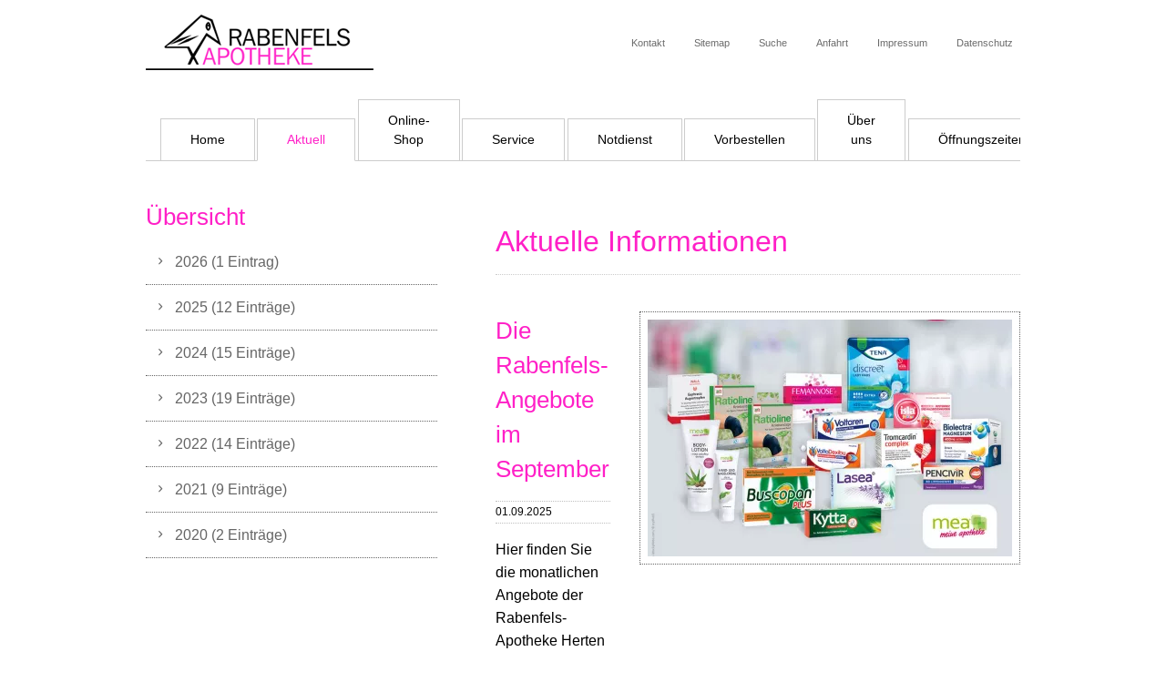

--- FILE ---
content_type: text/html; charset=UTF-8
request_url: https://www.rabenfels-apotheke.de/aktuell.html?page_n16=2
body_size: 5938
content:
<!DOCTYPE html>
<html lang="de">
<head>

      <meta charset="UTF-8">
    <title>Aktuelle Informationen der Rabenfels-Apotheke Herten - Rabenfels-Apotheke Herten</title>
    <base href="https://www.rabenfels-apotheke.de/">

          <meta name="robots" content="index,follow">
      <meta name="description" content="Übersicht unserer laufenden Aktionen sowie aktuelle Gesundheitstipps, die wir mit unserem Kooperationspartner vivesco erarbeitet haben.">
      <meta name="generator" content="Contao Open Source CMS">
    
    
    <meta name="viewport" content="width=device-width,initial-scale=1.0">
    <style>#wrapper{width:960px;margin:0 auto}</style>
    <link rel="stylesheet" href="assets/css/euf_grid.css,layout.min.css,responsive.min.css,mobile-menu.min.c...-9e73921d.css">        <script src="assets/js/jquery.min.js,mobile-menu.jquery.min.js-f68c533b.js"></script><link rel="shortcut icon" type="image/x-icon" href="https://www.rabenfels-apotheke.de/share/favicon-rabenfels-apotheke-herten.ico"><link rel="apple-touch-icon" href="https://www.rabenfels-apotheke.de/share/favicon-apple-touch-icon-rabenfels-apotheke-herten.png"><link rel="preload" href="files/system/css/fonts/arimo/arimo-v14-latin-regular.woff2" as="font" type="font/woff2" crossorigin>
<link rel="preload" href="files/system/css/fonts/arimo/arimo-v14-latin-italic.woff2" as="font" type="font/woff2" crossorigin>
<link rel="preload" href="files/system/css/fonts/arimo/arimo-v14-latin-700.woff2" as="font" type="font/woff2" crossorigin>

<script type="text/javascript" src="https://widget.meineapotheke.de/mea-chat-widget.js" defer></script>
  
</head>
<body id="top" class="standard">
	<chat-widget pharmacy-id="95099f3d-c59d-4fad-90ec-042bdbf411d9" shop-url="https://www.meineapotheke.de/shop/rabenfels-apotheke-rheinfelden-baden-79618/" primary-color="#008a09" header="" show-chat-window="false"></chat-widget>

      
    <div id="wrapper">

                        <header id="header">
            <div class="inside">
              
<img src="files/system/logo-rabenfels.gif" title="Rabenfels-Apotheke - für Ihre Gesundheit" alt="Logo Rabenfels-Apotheke" id="logo" />
<!-- indexer::stop -->
<div class="mod_mobile_menu block">

        
  
<div id="mobile-menu-22-trigger" class="mobile_menu_trigger">
    </div>

<div id="mobile-menu-22" class="mobile_menu">
    <div class="inner">
        <span class="close"><i class="fa fa-close"></i><a href="#" data-mobile-menu="close">Schließen</a></span>

<!-- indexer::stop -->
<div class="mod_sitemap block">

            <h2>Übersicht</h2>
      
  
  
<ul class="level_1">
            <li class="home sibling first"><a href="./" title="Rabenfels-Apotheke Herten: Kompetente Beratung und Service für Ihre Gesundheit" class="home sibling first">Home</a></li>
                <li class="trail sibling"><a href="aktuell.html" title="Aktuelle Informationen der Rabenfels-Apotheke Herten" class="trail sibling">Aktuell</a></li>
                <li class="sibling"><a href="https://www.meineapotheke.de/shop/rabenfels-apotheke-rheinfelden-baden-79618" title="Online-Shop Rabenfels-Apotheke Herten" class="sibling" target="_blank" rel="noreferrer noopener">Online-Shop</a></li>
                <li class="sibling"><a href="service.html" title="Gesundheits-Services: Homöopathie, Nordic Walking, Kundenkarte, Geräteverleih und mehr" class="sibling">Service</a></li>
                <li class="sibling"><a href="notdienst.html" title="Informationen zum Apothekennotdienst der Rabenfels-Apotheke Herten" class="sibling">Notdienst</a></li>
                <li class="sibling"><a href="vorbestellen.html" title="Vorbestellen" class="sibling">Vorbestellen</a></li>
                <li class="sibling"><a href="ueber-uns.html" title="Über uns: Die Rabenfels-Apotheke stellt sich vor" class="sibling">Über uns</a></li>
                <li class="sibling"><a href="oeffnungszeiten.html" title="Öffnungszeiten der Rabenfels-Apotheke Herten / Rheinfelden" class="sibling">Öffnungszeiten</a></li>
                <li class="submenu sibling last"><a href="services/sitemap.html" title="Services der Rabenfels-Apotheke" class="submenu sibling last" aria-haspopup="true">Services</a>
<ul class="level_2">
            <li class="first"><a href="services/kontakt.html" title="Kontaktinformationen und Kontaktformular" class="first">Kontakt</a></li>
                <li><a href="services/sitemap.html" title="Sitemap mit kompletten Überblick des Internet-Angebots">Sitemap</a></li>
                <li><a href="services/suche.html" title="Volltextsuche">Suche</a></li>
                <li><a href="services/anfahrt.html" title="Anfahrt mit interaktiver Karte und Routenplaner">Anfahrt</a></li>
                <li><a href="services/impressum.html" title="Impressum">Impressum</a></li>
                <li class="last"><a href="services/datenschutz.html" title="Datenschutz" class="last">Datenschutz</a></li>
      </ul>
</li>
      </ul>


</div>
<!-- indexer::continue -->

<br />

<!-- indexer::stop -->
<nav class="mod_navigation service block">

  
  <a href="aktuell.html?page_n16=2#skipNavigation9" class="invisible">Navigation überspringen</a>

  
<ul class="level_1">
            <li class="first"><a href="services/kontakt.html" title="Kontaktinformationen und Kontaktformular" class="first">Kontakt</a></li>
                <li><a href="services/sitemap.html" title="Sitemap mit kompletten Überblick des Internet-Angebots">Sitemap</a></li>
                <li><a href="services/suche.html" title="Volltextsuche">Suche</a></li>
                <li><a href="services/anfahrt.html" title="Anfahrt mit interaktiver Karte und Routenplaner">Anfahrt</a></li>
                <li><a href="services/impressum.html" title="Impressum">Impressum</a></li>
                <li class="last"><a href="services/datenschutz.html" title="Datenschutz" class="last">Datenschutz</a></li>
      </ul>

  <span id="skipNavigation9" class="invisible"></span>

</nav>
<!-- indexer::continue -->

<br />

<div class="ce_text block">

        
  
      <p>Rabenfels-Apotheke Rheinfelden | Bahnhofstraße 30 | D-79618 Rheinfelden</p>
<p>Tel: +49 (0)76 23 / 41 21 | Fax: +49 (0)76 23 / 96 56 46 | <a title="E-Mail senden an: &#105;&#x6E;&#102;&#x6F;&#64;&#x72;&#97;&#x62;&#101;&#x6E;&#102;&#x65;&#108;&#x73;&#45;&#x61;&#112;&#x6F;&#116;&#x68;&#101;&#x6B;&#101;&#x2E;&#100;&#x65;" href="&#109;&#97;&#105;&#108;&#116;&#111;&#58;&#105;&#x6E;&#102;&#x6F;&#64;&#x72;&#97;&#x62;&#101;&#x6E;&#102;&#x65;&#108;&#x73;&#45;&#x61;&#112;&#x6F;&#116;&#x68;&#101;&#x6B;&#101;&#x2E;&#100;&#x65;">&#105;&#x6E;&#102;&#x6F;&#64;&#x72;&#97;&#x62;&#101;&#x6E;&#102;&#x65;&#108;&#x73;&#45;&#x61;&#112;&#x6F;&#116;&#x68;&#101;&#x6B;&#101;&#x2E;&#100;&#x65;</a></p>  
  
  

</div>
    </div>
</div>

<script>
(function($) {
    $('#mobile-menu-22').mobileMenu({
                'animation': true,
        'animationSpeed': 500,
                'breakPoint': 991,
        'offCanvas': false,
        'overlay': true,
        'disableNavigation': false,
        'parentTogglers': false,
        'closeOnLinkClick': false,
        'keepInPlace': false,
        'position': 'right',
                'trigger': $('#mobile-menu-22-trigger')
    });
})(jQuery);
</script>


</div>
<!-- indexer::continue -->

<!-- indexer::stop -->
<nav class="mod_navigation service block">

  
  <a href="aktuell.html?page_n16=2#skipNavigation9" class="invisible">Navigation überspringen</a>

  
<ul class="level_1">
            <li class="first"><a href="services/kontakt.html" title="Kontaktinformationen und Kontaktformular" class="first">Kontakt</a></li>
                <li><a href="services/sitemap.html" title="Sitemap mit kompletten Überblick des Internet-Angebots">Sitemap</a></li>
                <li><a href="services/suche.html" title="Volltextsuche">Suche</a></li>
                <li><a href="services/anfahrt.html" title="Anfahrt mit interaktiver Karte und Routenplaner">Anfahrt</a></li>
                <li><a href="services/impressum.html" title="Impressum">Impressum</a></li>
                <li class="last"><a href="services/datenschutz.html" title="Datenschutz" class="last">Datenschutz</a></li>
      </ul>

  <span id="skipNavigation9" class="invisible"></span>

</nav>
<!-- indexer::continue -->

<!-- indexer::stop -->
<nav class="mod_navigation nav_primary block" id="toplevel">

  
  <a href="aktuell.html?page_n16=2#skipNavigation5" class="invisible">Navigation überspringen</a>

  
<ul class="level_1">
            <li class="home sibling first"><a href="./" title="Rabenfels-Apotheke Herten: Kompetente Beratung und Service für Ihre Gesundheit" class="home sibling first">Home</a></li>
                <li class="active"><strong class="active">Aktuell</strong></li>
                <li class="sibling"><a href="https://www.meineapotheke.de/shop/rabenfels-apotheke-rheinfelden-baden-79618" title="Online-Shop Rabenfels-Apotheke Herten" class="sibling" target="_blank" rel="noreferrer noopener">Online-Shop</a></li>
                <li class="sibling"><a href="service.html" title="Gesundheits-Services: Homöopathie, Nordic Walking, Kundenkarte, Geräteverleih und mehr" class="sibling">Service</a></li>
                <li class="sibling"><a href="notdienst.html" title="Informationen zum Apothekennotdienst der Rabenfels-Apotheke Herten" class="sibling">Notdienst</a></li>
                <li class="sibling"><a href="vorbestellen.html" title="Vorbestellen" class="sibling">Vorbestellen</a></li>
                <li class="sibling"><a href="ueber-uns.html" title="Über uns: Die Rabenfels-Apotheke stellt sich vor" class="sibling">Über uns</a></li>
                <li class="sibling last"><a href="oeffnungszeiten.html" title="Öffnungszeiten der Rabenfels-Apotheke Herten / Rheinfelden" class="sibling last">Öffnungszeiten</a></li>
      </ul>

  <span id="skipNavigation5" class="invisible"></span>

</nav>
<!-- indexer::continue -->
            </div>
          </header>
              
      
              <div id="container">

                      <main id="main">
              <div class="inside">
                

  <div class="mod_article block" id="article-11">
    
          
<!-- indexer::stop -->
<div class="mod_newslist news_standard block">

            <h1>Aktuelle Informationen</h1>
      
  
      
<div class="layout_latest arc_1 block featured first even" itemscope itemtype="http://schema.org/Article">

      
<figure class="image_container float_right">
      <a href="aktuell-nachrichtenleser/die-rabenfels-angebote-im-september-3.html" title="Den Artikel lesen: Die Rabenfels-Angebote im September">
  
  
  <picture>
          <source srcset="assets/images/b/ig_monatsprodukte_september_2025_mit_preis-3dc6155c.webp 1x, assets/images/0/ig_monatsprodukte_september_2025_mit_preis-ddad6e1f.webp 2x" type="image/webp" width="400" height="260">
    
<img src="assets/images/b/ig_monatsprodukte_september_2025_mit_preis-059764c0.jpg" srcset="assets/images/b/ig_monatsprodukte_september_2025_mit_preis-059764c0.jpg 1x, assets/images/7/ig_monatsprodukte_september_2025_mit_preis-a09b29d1.jpg 2x" width="400" height="260" alt="Rabenfels-Apotheke: Angebote im September 2025" loading="lazy">

  </picture>

      </a>
  
  </figure>

  
  <h3 itemprop="name"><a href="aktuell-nachrichtenleser/die-rabenfels-angebote-im-september-3.html" title="Den Artikel lesen: Die Rabenfels-Angebote im September">Die Rabenfels-Angebote im September</a></h3>

      <p class="info"><time datetime="2025-09-01T12:57:00+02:00" itemprop="datePublished">01.09.2025</time>  </p>
  
  <div class="ce_text block" itemprop="description">
    <p>Hier finden Sie die monatlichen Angebote der Rabenfels-Apotheke Herten für den September 2025</p>  </div>

      <p class="more"><a href="aktuell-nachrichtenleser/die-rabenfels-angebote-im-september-3.html" title="Den Artikel lesen: Die Rabenfels-Angebote im September">Weiterlesen …<span class="invisible"> Die Rabenfels-Angebote im September</span></a></p>
  
</div>

<div class="layout_latest arc_1 block featured odd" itemscope itemtype="http://schema.org/Article">

      
<figure class="image_container float_right">
      <a href="aktuell-nachrichtenleser/die-rabenfels-angebote-im-august-2025.html" title="Den Artikel lesen: Die Rabenfels-Angebote im August">
  
  
  <picture>
          <source srcset="assets/images/b/ig_monatsprodukte_august_2025_ohne_preis-28564aa0.webp 1x, assets/images/4/ig_monatsprodukte_august_2025_ohne_preis-acaa31c0.webp 2x" type="image/webp" width="400" height="260">
    
<img src="assets/images/7/ig_monatsprodukte_august_2025_ohne_preis-387e8a37.jpg" srcset="assets/images/7/ig_monatsprodukte_august_2025_ohne_preis-387e8a37.jpg 1x, assets/images/a/ig_monatsprodukte_august_2025_ohne_preis-8b859aae.jpg 2x" width="400" height="260" alt="Rabenfels-Apotheke: Angebote im August 2025" loading="lazy">

  </picture>

      </a>
  
  </figure>

  
  <h3 itemprop="name"><a href="aktuell-nachrichtenleser/die-rabenfels-angebote-im-august-2025.html" title="Den Artikel lesen: Die Rabenfels-Angebote im August">Die Rabenfels-Angebote im August</a></h3>

      <p class="info"><time datetime="2025-08-01T12:57:00+02:00" itemprop="datePublished">01.08.2025</time>  </p>
  
  <div class="ce_text block" itemprop="description">
    <p>Hier finden Sie die monatlichen Angebote der Rabenfels-Apotheke Herten für den August 2025</p>  </div>

      <p class="more"><a href="aktuell-nachrichtenleser/die-rabenfels-angebote-im-august-2025.html" title="Den Artikel lesen: Die Rabenfels-Angebote im August">Weiterlesen …<span class="invisible"> Die Rabenfels-Angebote im August</span></a></p>
  
</div>

<div class="layout_latest arc_1 block featured even" itemscope itemtype="http://schema.org/Article">

      
<figure class="image_container float_right">
      <a href="aktuell-nachrichtenleser/die-rabenfels-angebote-im-juli-4.html" title="Den Artikel lesen: Die Rabenfels-Angebote im Juli">
  
  
  <picture>
          <source srcset="assets/images/9/ig_monatsprodukte_juli_2025_mit_preis-7bf4eec2.webp 1x, assets/images/5/ig_monatsprodukte_juli_2025_mit_preis-c41f3f21.webp 2x" type="image/webp" width="400" height="260">
    
<img src="assets/images/8/ig_monatsprodukte_juli_2025_mit_preis-0a8d3bb4.jpg" srcset="assets/images/8/ig_monatsprodukte_juli_2025_mit_preis-0a8d3bb4.jpg 1x, assets/images/6/ig_monatsprodukte_juli_2025_mit_preis-c8f628da.jpg 2x" width="400" height="260" alt="Rabenfels-Apotheke: Angebote im Juli 2025" loading="lazy">

  </picture>

      </a>
  
  </figure>

  
  <h3 itemprop="name"><a href="aktuell-nachrichtenleser/die-rabenfels-angebote-im-juli-4.html" title="Den Artikel lesen: Die Rabenfels-Angebote im Juli">Die Rabenfels-Angebote im Juli</a></h3>

      <p class="info"><time datetime="2025-07-01T12:57:00+02:00" itemprop="datePublished">01.07.2025</time>  </p>
  
  <div class="ce_text block" itemprop="description">
    <p>Hier finden Sie die monatlichen Angebote der Rabenfels-Apotheke Herten für den Juli 2025</p>  </div>

      <p class="more"><a href="aktuell-nachrichtenleser/die-rabenfels-angebote-im-juli-4.html" title="Den Artikel lesen: Die Rabenfels-Angebote im Juli">Weiterlesen …<span class="invisible"> Die Rabenfels-Angebote im Juli</span></a></p>
  
</div>

<div class="layout_latest arc_1 block featured odd" itemscope itemtype="http://schema.org/Article">

      
<figure class="image_container float_right">
      <a href="aktuell-nachrichtenleser/die-rabenfels-angebote-im-juni-2025.html" title="Den Artikel lesen: Die Rabenfels-Angebote im Juni 2025">
  
  
  <picture>
          <source srcset="assets/images/3/ig_monatsprodukte_juni_2025_mit_preis-cd5686bb.webp 1x, assets/images/1/ig_monatsprodukte_juni_2025_mit_preis-b7f29e78.webp 2x" type="image/webp" width="400" height="260">
    
<img src="assets/images/1/ig_monatsprodukte_juni_2025_mit_preis-9e32b264.jpg" srcset="assets/images/1/ig_monatsprodukte_juni_2025_mit_preis-9e32b264.jpg 1x, assets/images/b/ig_monatsprodukte_juni_2025_mit_preis-0d48f191.jpg 2x" width="400" height="260" alt="Rabenfels-Apotheke: Angebote im Juni 2025" loading="lazy">

  </picture>

      </a>
  
  </figure>

  
  <h3 itemprop="name"><a href="aktuell-nachrichtenleser/die-rabenfels-angebote-im-juni-2025.html" title="Den Artikel lesen: Die Rabenfels-Angebote im Juni 2025">Die Rabenfels-Angebote im Juni 2025</a></h3>

      <p class="info"><time datetime="2025-06-01T12:57:00+02:00" itemprop="datePublished">01.06.2025</time>  </p>
  
  <div class="ce_text block" itemprop="description">
    <p>Hier finden Sie die monatlichen Angebote der Rabenfels-Apotheke Herten für den Juni 2025</p>  </div>

      <p class="more"><a href="aktuell-nachrichtenleser/die-rabenfels-angebote-im-juni-2025.html" title="Den Artikel lesen: Die Rabenfels-Angebote im Juni 2025">Weiterlesen …<span class="invisible"> Die Rabenfels-Angebote im Juni 2025</span></a></p>
  
</div>

<div class="layout_latest arc_1 block featured last even" itemscope itemtype="http://schema.org/Article">

      
<figure class="image_container float_right">
      <a href="aktuell-nachrichtenleser/die-rabenfels-angebote-im-mai-4.html" title="Den Artikel lesen: Die Rabenfels-Angebote im Mai 2025">
  
  
  <picture>
          <source srcset="assets/images/2/ig_monatsprodukte_mai_2025_mit_preis-5d378945.webp 1x, assets/images/d/ig_monatsprodukte_mai_2025_mit_preis-3c7743f5.webp 2x" type="image/webp" width="400" height="260">
    
<img src="assets/images/9/ig_monatsprodukte_mai_2025_mit_preis-63d600a9.jpg" srcset="assets/images/9/ig_monatsprodukte_mai_2025_mit_preis-63d600a9.jpg 1x, assets/images/d/ig_monatsprodukte_mai_2025_mit_preis-4c8eaeed.jpg 2x" width="400" height="260" alt="Rabenfels-Apotheke: Angebote im Mai 2025" loading="lazy">

  </picture>

      </a>
  
  </figure>

  
  <h3 itemprop="name"><a href="aktuell-nachrichtenleser/die-rabenfels-angebote-im-mai-4.html" title="Den Artikel lesen: Die Rabenfels-Angebote im Mai 2025">Die Rabenfels-Angebote im Mai 2025</a></h3>

      <p class="info"><time datetime="2025-05-01T12:57:00+02:00" itemprop="datePublished">01.05.2025</time>  </p>
  
  <div class="ce_text block" itemprop="description">
    <p>Hier finden Sie die monatlichen Angebote der Rabenfels-Apotheke Herten für den Mai 2025</p>  </div>

      <p class="more"><a href="aktuell-nachrichtenleser/die-rabenfels-angebote-im-mai-4.html" title="Den Artikel lesen: Die Rabenfels-Angebote im Mai 2025">Weiterlesen …<span class="invisible"> Die Rabenfels-Angebote im Mai 2025</span></a></p>
  
</div>
    
<!-- indexer::stop -->
<nav class="pagination block" aria-label="Seitenumbruch-Menü">

  <p>Seite 2 von 2</p>

  <ul>
    
          <li class="previous"><a href="aktuell.html" class="previous" title="Gehe zu Seite 1">Zurück</a></li>
    
                  <li><a href="aktuell.html" class="link" title="Gehe zu Seite 1">1</a></li>
                        <li><strong class="active">2</strong></li>
          
    
      </ul>

</nav>
<!-- indexer::continue -->
  

</div>
<!-- indexer::continue -->
    
      </div>

              </div>
                          </main>
          
                                    <aside id="left">
                <div class="inside">
                  

  <div class="mod_article block" id="article-58">
    
          
<!-- indexer::stop -->
<div class="mod_newsmenu block">

            <h3>Übersicht</h3>
      
  
            <ul class="level_1">
                              <li class="first"><a href="aktuell-newsarchiv.html?year=2026" title="2026 (1 Eintrag)">2026 (1 Eintrag)</a></li>
                                        <li><a href="aktuell-newsarchiv.html?year=2025" title="2025 (12 Einträge)">2025 (12 Einträge)</a></li>
                                        <li><a href="aktuell-newsarchiv.html?year=2024" title="2024 (15 Einträge)">2024 (15 Einträge)</a></li>
                                        <li><a href="aktuell-newsarchiv.html?year=2023" title="2023 (19 Einträge)">2023 (19 Einträge)</a></li>
                                        <li><a href="aktuell-newsarchiv.html?year=2022" title="2022 (14 Einträge)">2022 (14 Einträge)</a></li>
                                        <li><a href="aktuell-newsarchiv.html?year=2021" title="2021 (9 Einträge)">2021 (9 Einträge)</a></li>
                                        <li class="last"><a href="aktuell-newsarchiv.html?year=2020" title="2020 (2 Einträge)">2020 (2 Einträge)</a></li>
                        </ul>
      

</div>
<!-- indexer::continue -->
    
      </div>

                </div>
              </aside>
                      
                                
        </div>
      
      
                        <footer id="footer">
            <div class="inside">
              
<div id="contact_info"><div class="ce_text block">

        
  
      <p>Rabenfels-Apotheke Rheinfelden | Bahnhofstraße 30 | D-79618 Rheinfelden</p>
<p>Tel: +49 (0)76 23 / 41 21 | Fax: +49 (0)76 23 / 96 56 46 | <a title="E-Mail senden an: &#105;&#x6E;&#102;&#x6F;&#64;&#x72;&#97;&#x62;&#101;&#x6E;&#102;&#x65;&#108;&#x73;&#45;&#x61;&#112;&#x6F;&#116;&#x68;&#101;&#x6B;&#101;&#x2E;&#100;&#x65;" href="&#109;&#97;&#105;&#108;&#116;&#111;&#58;&#105;&#x6E;&#102;&#x6F;&#64;&#x72;&#97;&#x62;&#101;&#x6E;&#102;&#x65;&#108;&#x73;&#45;&#x61;&#112;&#x6F;&#116;&#x68;&#101;&#x6B;&#101;&#x2E;&#100;&#x65;">&#105;&#x6E;&#102;&#x6F;&#64;&#x72;&#97;&#x62;&#101;&#x6E;&#102;&#x65;&#108;&#x73;&#45;&#x61;&#112;&#x6F;&#116;&#x68;&#101;&#x6B;&#101;&#x2E;&#100;&#x65;</a></p>  
  
  

</div>
  
</div>
<div class="toplink"><div class="ce_text block">

        
  
      <p><a title="Zurück zum Seitenanfang" href="aktuell.html?page_n16=2#top">&nbsp;</a></p>  
  
  

</div>
  
</div>
<!-- indexer::stop -->
<div class="mod_visitors_fe_invisible mod_visitors block">

        
      <!-- Template for "only counting", no display in Frontend. -->
        <span class="visitor_count invisible"><!-- not counted --></span>
    <script>
    document.addEventListener('DOMContentLoaded', function () {
        var iWidth  = window.innerWidth  || (window.document.documentElement.clientWidth  || window.document.body.clientWidth); 
        var iHeight = window.innerHeight || (window.document.documentElement.clientHeight || window.document.body.clientHeight);
        var sWidth  = screen.width;
        var sHeight = screen.height;
        var visitorurl = 'visitors/scco?vcid=1&scrw='+sWidth+'&scrh='+sHeight+'&scriw='+iWidth+'&scrih='+iHeight+'';
        try {
            fetch( visitorurl, { method: 'GET' , headers: { 'X-Requested-With': 'XMLHttpRequest', } } )
            .catch( error => console.error('error:', error) );
        } catch (r) {
            return;
        }
        
    });
    </script>
    

</div>
<!-- indexer::continue -->
            </div>
          </footer>
              
    </div>

      
  
<script src="assets/jquery-ui/js/jquery-ui.min.js?v=1.13.2"></script>
<script>
  jQuery(function($) {
    $(document).accordion({
      // Put custom options here
      heightStyle: 'content',
      header: '.toggler',
      collapsible: true,
	  active: false,
      create: function(event, ui) {
        ui.header.addClass('active');
        $('.toggler').attr('tabindex', 0);
      },
      activate: function(event, ui) {
        ui.newHeader.addClass('active');
        ui.oldHeader.removeClass('active');
        $('.toggler').attr('tabindex', 0);
      }
    });
  });
</script>

<script src="assets/colorbox/js/colorbox.min.js?v=1.6.4.2"></script>
<script>
  jQuery(function($) {
    $('a[data-lightbox]').map(function() {
      $(this).colorbox({
        // Put custom options here
        loop: false,
        rel: $(this).attr('data-lightbox'),
        maxWidth: '95%',
        maxHeight: '95%'
      });
    });
  });
</script>
<script src="bundles/contaofieldsetduplication/jquery.fieldset.duplication.min.js"></script>
<script>
  (function($){
    $('fieldset.allow-duplication').fieldsetDuplication({
      /* when true, prepends the button wrapper within the fieldset, instead of appending */
      prepend: false,
      /* text content of the add button */
      //buttonAdd: '+',
      /* text content of the remove button */
      //buttonRemove: '&times;'
    });
  })(jQuery);
</script>
<script>
// Toplink
$(document).ready(function() {
  $('div.toplink').hide();
  $(window).scroll(function(){
    var value = 200;
    var scrolling = $(window).scrollTop();
    if (scrolling > value) {
      $('div.toplink').fadeIn();
    } else {
      $('div.toplink').fadeOut();
    }
  });
  $('div.toplink').click(function(){
    $('html, body').animate({scrollTop:'0px'}, 150);
    return false;
  });
});
</script>

<script>
jQuery(document).ready(function () { 

	if (  $('form p.error:first').length  ) {
		alert ( $('form p.error:first').first().text() );  
		$('html, body').animate({ scrollTop: $('form p.error:first').first().offset().top-400 }, 1000);    
	}

	else if (  $('form p.confirm:first').length  ) {
		alert ( $('form p.confirm:first').first().text() );  
		$('html, body').animate({ scrollTop: $('form p.confirm:first').first().offset().top-400 }, 1000);    
	}
   
});
</script>
  <script type="application/ld+json">
{
    "@context": "https:\/\/schema.org",
    "@graph": [
        {
            "@type": "WebPage"
        },
        {
            "@id": "#\/schema\/image\/582739c3-8427-11f0-9805-001a4a05039c",
            "@type": "ImageObject",
            "contentUrl": "\/assets\/images\/b\/ig_monatsprodukte_september_2025_mit_preis-059764c0.jpg",
            "name": "Rabenfels-Apotheke: Angebote im September 2025"
        },
        {
            "@id": "#\/schema\/image\/60794d63-6c86-11f0-9805-001a4a05039c",
            "@type": "ImageObject",
            "contentUrl": "\/assets\/images\/7\/ig_monatsprodukte_august_2025_ohne_preis-387e8a37.jpg",
            "name": "Rabenfels-Apotheke: Angebote im August 2025"
        },
        {
            "@id": "#\/schema\/image\/0a2673af-50df-11f0-be9c-001a4a15072e",
            "@type": "ImageObject",
            "contentUrl": "\/assets\/images\/8\/ig_monatsprodukte_juli_2025_mit_preis-0a8d3bb4.jpg",
            "name": "Rabenfels-Apotheke: Angebote im Juli 2025"
        },
        {
            "@id": "#\/schema\/image\/e48b9f23-3d77-11f0-be9c-001a4a15072e",
            "@type": "ImageObject",
            "contentUrl": "\/assets\/images\/1\/ig_monatsprodukte_juni_2025_mit_preis-9e32b264.jpg",
            "name": "Rabenfels-Apotheke: Angebote im Juni 2025"
        },
        {
            "@id": "#\/schema\/image\/67c120ee-2418-11f0-be9c-001a4a15072e",
            "@type": "ImageObject",
            "contentUrl": "\/assets\/images\/9\/ig_monatsprodukte_mai_2025_mit_preis-63d600a9.jpg",
            "name": "Rabenfels-Apotheke: Angebote im Mai 2025"
        }
    ]
}
</script>
<script type="application/ld+json">
{
    "@context": "https:\/\/schema.contao.org",
    "@graph": [
        {
            "@type": "Page",
            "fePreview": false,
            "groups": [],
            "noSearch": false,
            "pageId": 13,
            "protected": false,
            "title": "Aktuelle Informationen der Rabenfels-Apotheke Herten"
        }
    ]
}
</script></body>
</html>

--- FILE ---
content_type: text/css
request_url: https://www.rabenfels-apotheke.de/assets/css/euf_grid.css,layout.min.css,responsive.min.css,mobile-menu.min.c...-9e73921d.css
body_size: 17800
content:
html {
  --grid__columns: 12;
  --grid__gutter: 1.875rem;
}
.row {
  display: grid;
  grid-template-columns: repeat(var(--grid__columns), minmax(0, 1fr));
  grid-gap: var(--grid__gutter);
  grid-auto-columns: 1fr;
}

.row--show {
  position: relative;
  background: #f9f9f9;
  z-index: 0;
  padding-top: 0.9375rem;
}

.row--show:before {
  content: "";
  display: block;
  position: absolute;
  z-index: -1;
  left: 0;
  right: 0;
  top: 0;
  height: 100%;
  background: repeating-linear-gradient(to right, #f0f0f0 0%, #f0f0f0 calc((100% - (1.875rem * 11)) / 12), #f9f9f9 calc((100% - (1.875rem * 11)) / 12), #f9f9f9 calc(((100% - (1.875rem * 11)) / 12) + 1.875rem) );
}


/* ----- */
.col-xs-1, .col-xs-2, .col-xs-3, .col-xs-4, .col-xs-5, .col-xs-6, .col-xs-7, .col-xs-8, .col-xs-9, .col-xs-10, .col-xs-11, .col-xs-12, .col-sm-1, .col-sm-2, .col-sm-3, .col-sm-4, .col-sm-5, .col-sm-6, .col-sm-7, .col-sm-8, .col-sm-9, .col-sm-10, .col-sm-11, .col-sm-12, .col-md-1, .col-md-2, .col-md-3, .col-md-4, .col-md-5, .col-md-6, .col-md-7, .col-md-8, .col-md-9, .col-md-10, .col-md-11, .col-md-12, .col-lg-1, .col-lg-2, .col-lg-3, .col-lg-4, .col-lg-5, .col-lg-6, .col-lg-7, .col-lg-8, .col-lg-9, .col-lg-10, .col-lg-11, .col-lg-12, .col-xl-1, .col-xl-2, .col-xl-3, .col-xl-4, .col-xl-5, .col-xl-6, .col-xl-7, .col-xl-8, .col-xl-9, .col-xl-10, .col-xl-11, .col-xl-12 {
  grid-column: 1 / -1;
}

.row-span-xs-1, .row-span-xs-2, .row-span-xs-3, .row-span-xs-4, .row-span-xs-5, .row-span-xs-6, .row-span-xs-7, .row-span-xs-8, .row-span-xs-9, .row-span-xs-10, .row-span-xs-11, .row-span-xs-12, .row-span-sm-1, .row-span-sm-2, .row-span-sm-3, .row-span-sm-4, .row-span-sm-5, .row-span-sm-6, .row-span-sm-7, .row-span-sm-8, .row-span-sm-9, .row-span-sm-10, .row-span-sm-11, .row-span-sm-12, .row-span-md-1, .row-span-md-2, .row-span-md-3, .row-span-md-4, .row-span-md-5, .row-span-md-6, .row-span-md-7, .row-span-md-8, .row-span-md-9, .row-span-md-10, .row-span-md-11, .row-span-md-12, .row-span-lg-1, .row-span-lg-2, .row-span-lg-3, .row-span-lg-4, .row-span-lg-5, .row-span-lg-6, .row-span-lg-7, .row-span-lg-8, .row-span-lg-9, .row-span-lg-10, .row-span-lg-11, .row-span-lg-12, .row-span-xl-1, .row-span-xl-2, .row-span-xl-3, .row-span-xl-4, .row-span-xl-5, .row-span-xl-6, .row-span-xl-7, .row-span-xl-8, .row-span-xl-9, .row-span-xl-10, .row-span-xl-11, .row-span-xl-12 {
  grid-row: 1;
}

.justify-start {
  justify-self: start;
}

.justify-center {
  justify-self: center;
}

.justify-end {
  justify-self: end;
}

.justify-stretch {
  justify-self: stretch;
}

.align-start {
  align-self: start;
}

.align-center {
  align-self: center;
}

.align-end {
  align-self: end;
}

.align-stretch {
  align-self: stretch;
}

.col-1 {
  grid-column: span 1 / span 1;
}

.col-2 {
  grid-column: span 2 / span 2;
}

.col-3 {
  grid-column: span 3 / span 3;
}

.col-4 {
  grid-column: span 4 / span 4;
}

.col-5 {
  grid-column: span 5 / span 5;
}

.col-6 {
  grid-column: span 6 / span 6;
}

.col-7 {
  grid-column: span 7 / span 7;
}

.col-8 {
  grid-column: span 8 / span 8;
}

.col-9 {
  grid-column: span 9 / span 9;
}

.col-10 {
  grid-column: span 10 / span 10;
}

.col-11 {
  grid-column: span 11 / span 11;
}

.col-12 {
  grid-column: span 12 / span 12;
}

@media screen and (min-width: 0) {
  .col-xs-1 {
    grid-column: span 1 / span 1;
  }

  .col-xs-2 {
    grid-column: span 2 / span 2;
  }

  .col-xs-3 {
    grid-column: span 3 / span 3;
  }

  .col-xs-4 {
    grid-column: span 4 / span 4;
  }

  .col-xs-5 {
    grid-column: span 5 / span 5;
  }

  .col-xs-6 {
    grid-column: span 6 / span 6;
  }

  .col-xs-7 {
    grid-column: span 7 / span 7;
  }

  .col-xs-8 {
    grid-column: span 8 / span 8;
  }

  .col-xs-9 {
    grid-column: span 9 / span 9;
  }

  .col-xs-10 {
    grid-column: span 10 / span 10;
  }

  .col-xs-11 {
    grid-column: span 11 / span 11;
  }

  .col-xs-12 {
    grid-column: span 12 / span 12;
  }
}

@media screen and (min-width: 0) {
  .col-start-xs-1 {
    grid-column-start: 1;
  }

  .row-start-xs-1 {
    grid-row-start: 1;
  }

  .col-start-xs-2 {
    grid-column-start: 2;
  }

  .row-start-xs-2 {
    grid-row-start: 2;
  }

  .col-start-xs-3 {
    grid-column-start: 3;
  }

  .row-start-xs-3 {
    grid-row-start: 3;
  }

  .col-start-xs-4 {
    grid-column-start: 4;
  }

  .row-start-xs-4 {
    grid-row-start: 4;
  }

  .col-start-xs-5 {
    grid-column-start: 5;
  }

  .row-start-xs-5 {
    grid-row-start: 5;
  }

  .col-start-xs-6 {
    grid-column-start: 6;
  }

  .row-start-xs-6 {
    grid-row-start: 6;
  }

  .col-start-xs-7 {
    grid-column-start: 7;
  }

  .row-start-xs-7 {
    grid-row-start: 7;
  }

  .col-start-xs-8 {
    grid-column-start: 8;
  }

  .row-start-xs-8 {
    grid-row-start: 8;
  }

  .col-start-xs-9 {
    grid-column-start: 9;
  }

  .row-start-xs-9 {
    grid-row-start: 9;
  }

  .col-start-xs-10 {
    grid-column-start: 10;
  }
  .row-start-xs-10 {
    grid-row-start: 10;
  }

  .col-start-xs-11 {
    grid-column-start: 11;
  }

  .row-start-xs-11 {
    grid-row-start: 11;
  }

  .col-start-xs-12 {
    grid-column-start: 12;
  }

  .row-start-xs-12 {
    grid-row-start: 12;
  }
}

@media screen and (min-width: 0) {
  .pull-right-xs {
    grid-column-end: -1;
  }

  .pull-left-xs {
    grid-row-start: 1;
    grid-column-end: inherit;
  }
}

@media screen and (min-width: 0) {
  .justify-xs-start {
    justify-self: start;
  }

  .justify-xs-center {
    justify-self: center;
  }

  .justify-xs-end {
    justify-self: end;
  }

  .justify-xs-stretch {
    justify-self: stretch;
  }

  .align-xs-start {
    align-self: start;
  }

  .align-xs-center {
    align-self: center;
  }

  .align-xs-end {
    align-self: end;
  }

  .align-xs-stretch {
    align-self: stretch;
  }
}

@media screen and (min-width: 0) {
  .row-span-xs-1 {
    grid-row: span 1 / span 1;
  }

  .row-span-xs-2 {
    grid-row: span 2 / span 2;
  }

  .row-span-xs-3 {
    grid-row: span 3 / span 3;
  }

  .row-span-xs-4 {
    grid-row: span 4 / span 4;
  }

  .row-span-xs-5 {
    grid-row: span 5 / span 5;
  }

  .row-span-xs-6 {
    grid-row: span 6 / span 6;
  }

  .row-span-xs-7 {
    grid-row: span 7 / span 7;
  }

  .row-span-xs-8 {
    grid-row: span 8 / span 8;
  }

  .row-span-xs-9 {
    grid-row: span 9 / span 9;
  }

  .row-span-xs-10 {
    grid-row: span 10 / span 10;
  }

  .row-span-xs-11 {
    grid-row: span 11 / span 11;
  }

  .row-span-xs-12 {
    grid-row: span 12 / span 12;
  }
}

@media screen and (min-width: 34.375em) {
  .col-sm-1 {
    grid-column: span 1 / span 1;
  }

  .col-sm-2 {
    grid-column: span 2 / span 2;
  }

  .col-sm-3 {
    grid-column: span 3 / span 3;
  }

  .col-sm-4 {
    grid-column: span 4 / span 4;
  }

  .col-sm-5 {
    grid-column: span 5 / span 5;
  }

  .col-sm-6 {
    grid-column: span 6 / span 6;
  }

  .col-sm-7 {
    grid-column: span 7 / span 7;
  }

  .col-sm-8 {
    grid-column: span 8 / span 8;
  }

  .col-sm-9 {
    grid-column: span 9 / span 9;
  }

  .col-sm-10 {
    grid-column: span 10 / span 10;
  }

  .col-sm-11 {
    grid-column: span 11 / span 11;
  }

  .col-sm-12 {
    grid-column: span 12 / span 12;
  }
}

@media screen and (min-width: 34.375em) {
  .col-start-sm-1 {
    grid-column-start: 1;
  }

  .row-start-sm-1 {
    grid-row-start: 1;
  }

  .col-start-sm-2 {
    grid-column-start: 2;
  }

  .row-start-sm-2 {
    grid-row-start: 2;
  }

  .col-start-sm-3 {
    grid-column-start: 3;
  }

  .row-start-sm-3 {
    grid-row-start: 3;
  }

  .col-start-sm-4 {
    grid-column-start: 4;
  }

  .row-start-sm-4 {
    grid-row-start: 4;
  }

  .col-start-sm-5 {
    grid-column-start: 5;
  }

  .row-start-sm-5 {
    grid-row-start: 5;
  }

  .col-start-sm-6 {
    grid-column-start: 6;
  }

  .row-start-sm-6 {
    grid-row-start: 6;
  }

  .col-start-sm-7 {
    grid-column-start: 7;
  }

  .row-start-sm-7 {
    grid-row-start: 7;
  }

  .col-start-sm-8 {
    grid-column-start: 8;
  }

  .row-start-sm-8 {
    grid-row-start: 8;
  }

  .col-start-sm-9 {
    grid-column-start: 9;
  }

  .row-start-sm-9 {
    grid-row-start: 9;
  }

  .col-start-sm-10 {
    grid-column-start: 10;
  }

  .row-start-sm-10 {
    grid-row-start: 10;
  }

  .col-start-sm-11 {
    grid-column-start: 11;
  }

  .row-start-sm-11 {
    grid-row-start: 11;
  }

  .col-start-sm-12 {
    grid-column-start: 12;
  }

  .row-start-sm-12 {
    grid-row-start: 12;
  }
}

@media screen and (min-width: 34.375em) {
  .pull-right-sm {
    grid-column-end: -1;
  }

  .pull-left-sm {
    grid-row-start: 1;
    grid-column-end: inherit;
  }
}

@media screen and (min-width: 34.375em) {
  .justify-sm-start {
    justify-self: start;
  }

  .justify-sm-center {
    justify-self: center;
  }

  .justify-sm-end {
    justify-self: end;
  }

  .justify-sm-stretch {
    justify-self: stretch;
  }

  .align-sm-start {
    align-self: start;
  }

  .align-sm-center {
    align-self: center;
  }

  .align-sm-end {
    align-self: end;
  }

  .align-sm-stretch {
    align-self: stretch;
  }
}

@media screen and (min-width: 34.375em) {
  .row-span-sm-1 {
    grid-row: span 1 / span 1;
  }

  .row-span-sm-2 {
    grid-row: span 2 / span 2;
  }

  .row-span-sm-3 {
    grid-row: span 3 / span 3;
  }

  .row-span-sm-4 {
    grid-row: span 4 / span 4;
  }

  .row-span-sm-5 {
    grid-row: span 5 / span 5;
  }

  .row-span-sm-6 {
    grid-row: span 6 / span 6;
  }

  .row-span-sm-7 {
    grid-row: span 7 / span 7;
  }

  .row-span-sm-8 {
    grid-row: span 8 / span 8;
  }

  .row-span-sm-9 {
    grid-row: span 9 / span 9;
  }

  .row-span-sm-10 {
    grid-row: span 10 / span 10;
  }

  .row-span-sm-11 {
    grid-row: span 11 / span 11;
  }

  .row-span-sm-12 {
    grid-row: span 12 / span 12;
  }
}


@media screen and (min-width: 48em) {
  .col-md-1 {
    grid-column: span 1 / span 1;
  }

  .col-md-2 {
    grid-column: span 2 / span 2;
  }

  .col-md-3 {
    grid-column: span 3 / span 3;
  }

  .col-md-4 {
    grid-column: span 4 / span 4;
  }

  .col-md-5 {
    grid-column: span 5 / span 5;
  }

  .col-md-6 {
    grid-column: span 6 / span 6;
  }

  .col-md-7 {
    grid-column: span 7 / span 7;
  }

  .col-md-8 {
    grid-column: span 8 / span 8;
  }

  .col-md-9 {
    grid-column: span 9 / span 9;
  }

  .col-md-10 {
    grid-column: span 10 / span 10;
  }

  .col-md-11 {
    grid-column: span 11 / span 11;
  }

  .col-md-12 {
    grid-column: span 12 / span 12;
  }
}

@media screen and (min-width: 48em) {
  .col-start-md-1 {
    grid-column-start: 1;
  }

  .row-start-md-1 {
    grid-row-start: 1;
  }

  .col-start-md-2 {
    grid-column-start: 2;
  }

  .row-start-md-2 {
    grid-row-start: 2;
  }

  .col-start-md-3 {
    grid-column-start: 3;
  }

  .row-start-md-3 {
    grid-row-start: 3;
  }

  .col-start-md-4 {
    grid-column-start: 4;
  }

  .row-start-md-4 {
    grid-row-start: 4;
  }

  .col-start-md-5 {
    grid-column-start: 5;
  }

  .row-start-md-5 {
    grid-row-start: 5;
  }

  .col-start-md-6 {
    grid-column-start: 6;
  }

  .row-start-md-6 {
     grid-row-start: 6;
  }

  .col-start-md-7 {
    grid-column-start: 7;
  }

  .row-start-md-7 {
    grid-row-start: 7;
  }

  .col-start-md-8 {
    grid-column-start: 8;
  }

  .row-start-md-8 {
    grid-row-start: 8;
  }

  .col-start-md-9 {
    grid-column-start: 9;
  }

  .row-start-md-9 {
    grid-row-start: 9;
  }

  .col-start-md-10 {
    grid-column-start: 10;
  }

  .row-start-md-10 {
    grid-row-start: 10;
  }

  .col-start-md-11 {
    grid-column-start: 11;
  }
  
  .row-start-md-11 {
    grid-row-start: 11;
  }
  
  .col-start-md-12 {
    grid-column-start: 12;
  }
  
  .row-start-md-12 {
    grid-row-start: 12;
  }
}

@media screen and (min-width: 48em) {
  .pull-right-md {
    grid-column-end: -1;
  }
  
  .pull-left-md {
    grid-row-start: 1;
    grid-column-end: inherit;
  }
}

@media screen and (min-width: 48em) {
  .justify-md-start {
    justify-self: start;
  }

  .justify-md-center {
    justify-self: center;
  }

  .justify-md-end {
    justify-self: end;
  }

  .justify-md-stretch {
    justify-self: stretch;
  }

  .align-md-start {
    align-self: start;
  }

  .align-md-center {
    align-self: center;
  }

  .align-md-end {
    align-self: end;
  }

  .align-md-stretch {
    align-self: stretch;
  }
}

@media screen and (min-width: 48em) {
  .row-span-md-1 {
    grid-row: span 1 / span 1;
  }

  .row-span-md-2 {
    grid-row: span 2 / span 2;
  }

  .row-span-md-3 {
    grid-row: span 3 / span 3;
  }

  .row-span-md-4 {
    grid-row: span 4 / span 4;
  }

  .row-span-md-5 {
    grid-row: span 5 / span 5;
  }

  .row-span-md-6 {
    grid-row: span 6 / span 6;
  }

  .row-span-md-7 {
    grid-row: span 7 / span 7;
  }

  .row-span-md-8 {
    grid-row: span 8 / span 8;
  }

  .row-span-md-9 {
    grid-row: span 9 / span 9;
  }

  .row-span-md-10 {
    grid-row: span 10 / span 10;
  }

  .row-span-md-11 {
    grid-row: span 11 / span 11;
  }

  .row-span-md-12 {
    grid-row: span 12 / span 12;
  }
}

@media screen and (min-width: 58.75em) {
  .col-lg-1 {
    grid-column: span 1 / span 1;
  }
  
  .col-lg-2 {
    grid-column: span 2 / span 2;
  }
  
  .col-lg-3 {
    grid-column: span 3 / span 3;
  }
  
  .col-lg-4 {
    grid-column: span 4 / span 4;
  }
  
  .col-lg-5 {
    grid-column: span 5 / span 5;
  }
  
  .col-lg-6 {
    grid-column: span 6 / span 6;
  }
  
  .col-lg-7 {
    grid-column: span 7 / span 7;
  }
  
  .col-lg-8 {
    grid-column: span 8 / span 8;
  }
  
  .col-lg-9 {
    grid-column: span 9 / span 9;
  }
  
  .col-lg-10 {
    grid-column: span 10 / span 10;
  }
  
  .col-lg-11 {
    grid-column: span 11 / span 11;
  }
  
  .col-lg-12 {
    grid-column: span 12 / span 12;
  }
}

@media screen and (min-width: 58.75em) {
  .col-start-lg-1 {
    grid-column-start: 1;
  }
  
  .row-start-lg-1 {
    grid-row-start: 1;
  }
  
  .col-start-lg-2 {
    grid-column-start: 2;
  }
  
  .row-start-lg-2 {
    grid-row-start: 2;
  }
  
  .col-start-lg-3 {
    grid-column-start: 3;
  }
  
  .row-start-lg-3 {
    grid-row-start: 3;
  }
  
  .col-start-lg-4 {
    grid-column-start: 4;
  }
  
  .row-start-lg-4 {
    grid-row-start: 4;
  }
  
  .col-start-lg-5 {
    grid-column-start: 5;
  }
  
  .row-start-lg-5 {
    grid-row-start: 5;
  }
  
  .col-start-lg-6 {
    grid-column-start: 6;
  }
  
  .row-start-lg-6 {
    grid-row-start: 6;
  }
  
  .col-start-lg-7 {
    grid-column-start: 7;
  }
  
  .row-start-lg-7 {
    grid-row-start: 7;
  }
  
  .col-start-lg-8 {
    grid-column-start: 8;
  }
  
  .row-start-lg-8 {
    grid-row-start: 8;
  }
  
  .col-start-lg-9 {
    grid-column-start: 9;
  }
  
  .row-start-lg-9 {
    grid-row-start: 9;
  }
  
  .col-start-lg-10 {
    grid-column-start: 10;
  }
  
  .row-start-lg-10 {
    grid-row-start: 10;
  }
  
  .col-start-lg-11 {
    grid-column-start: 11;
  }
  
  .row-start-lg-11 {
    grid-row-start: 11;
  }
  
  .col-start-lg-12 {
    grid-column-start: 12;
  }
  
  .row-start-lg-12 {
    grid-row-start: 12;
  }
}

@media screen and (min-width: 58.75em) {
  .pull-right-lg {
    grid-column-end: -1;
  }
  
  .pull-left-lg {
    grid-row-start: 1;
    grid-column-end: inherit;
  }
}

@media screen and (min-width: 58.75em) {
  .justify-lg-start {
    justify-self: start;
  }

  .justify-lg-center {
    justify-self: center;
  }

  .justify-lg-end {
    justify-self: end;
  }

  .justify-lg-stretch {
    justify-self: stretch;
  }

  .align-lg-start {
    align-self: start;
  }

  .align-lg-center {
    align-self: center;
  }

  .align-lg-end {
    align-self: end;
  }

  .align-lg-stretch {
    align-self: stretch;
  }
}

@media screen and (min-width: 58.75em) {
  .row-span-lg-1 {
    grid-row: span 1 / span 1;
  }

  .row-span-lg-2 {
    grid-row: span 2 / span 2;
  }

  .row-span-lg-3 {
    grid-row: span 3 / span 3;
  }

  .row-span-lg-4 {
    grid-row: span 4 / span 4;
  }

  .row-span-lg-5 {
    grid-row: span 5 / span 5;
  }

  .row-span-lg-6 {
    grid-row: span 6 / span 6;
  }

  .row-span-lg-7 {
    grid-row: span 7 / span 7;
  }

  .row-span-lg-8 {
    grid-row: span 8 / span 8;
  }

  .row-span-lg-9 {
    grid-row: span 9 / span 9;
  }

  .row-span-lg-10 {
    grid-row: span 10 / span 10;
  }

  .row-span-lg-11 {
    grid-row: span 11 / span 11;
  }

  .row-span-lg-12 {
    grid-row: span 12 / span 12;
  }
}

@media screen and (min-width: 68.75em) {
  .col-xl-1 {
    grid-column: span 1 / span 1;
  }
  
  .col-xl-2 {
    grid-column: span 2 / span 2;
  }
  
  .col-xl-3 {
    grid-column: span 3 / span 3;
  }
  
  .col-xl-4 {
    grid-column: span 4 / span 4;
  }
  
  .col-xl-5 {
    grid-column: span 5 / span 5;
  }
  
  .col-xl-6 {
    grid-column: span 6 / span 6;
  }
  
  .col-xl-7 {
    grid-column: span 7 / span 7;
  }
  
  .col-xl-8 {
    grid-column: span 8 / span 8;
  }
  
  .col-xl-9 {
    grid-column: span 9 / span 9;
  }
  
  .col-xl-10 {
    grid-column: span 10 / span 10;
  }
  
  .col-xl-11 {
    grid-column: span 11 / span 11;
  }
  
  .col-xl-12 {
    grid-column: span 12 / span 12;
  }
}

@media screen and (min-width: 68.75em) {
  .col-start-xl-1 {
     grid-column-start: 1;
  }
  
  .row-start-xl-1 {
    grid-row-start: 1;
  }
  
  .col-start-xl-2 {
    grid-column-start: 2;
  }
  
  .row-start-xl-2 {
    grid-row-start: 2;
  }
  
  .col-start-xl-3 {
    grid-column-start: 3;
  }
  
  .row-start-xl-3 {
    grid-row-start: 3;
  }
  
  .col-start-xl-4 {
    grid-column-start: 4;
  }
  
  .row-start-xl-4 {
    grid-row-start: 4;
  }
  
  .col-start-xl-5 {
    grid-column-start: 5;
  }
  
  .row-start-xl-5 {
    grid-row-start: 5;
  }
  
  .col-start-xl-6 {
    grid-column-start: 6;
  }
  
  .row-start-xl-6 {
    grid-row-start: 6;
  }
  
  .col-start-xl-7 {
    grid-column-start: 7;
  }
  
  .row-start-xl-7 {
    grid-row-start: 7;
  }
  
  .col-start-xl-8 {
    grid-column-start: 8;
  }
  
  .row-start-xl-8 {
    grid-row-start: 8;
  }
  
  .col-start-xl-9 {
    grid-column-start: 9;
  }
  
  .row-start-xl-9 {
    grid-row-start: 9;
  }
  
  .col-start-xl-10 {
    grid-column-start: 10;
  }
  
  .row-start-xl-10 {
    grid-row-start: 10;
  }
  
  .col-start-xl-11 {
    grid-column-start: 11;
  }
  
  .row-start-xl-11 {
    grid-row-start: 11;
  }
  
  .col-start-xl-12 {
    grid-column-start: 12;
  }
  
  .row-start-xl-12 {
    grid-row-start: 12;
  }
}

@media screen and (min-width: 68.75em) {
  .pull-right-xl {
    grid-column-end: -1;
  }
  
  .pull-left-xl {
    grid-row-start: 1;
    grid-column-end: inherit;
  }
}

@media screen and (min-width: 68.75em) {
  .justify-xl-start {
    justify-self: start;
  }

  .justify-xl-center {
    justify-self: center;
  }

  .justify-xl-end {
    justify-self: end;
  }

  .justify-xl-stretch {
    justify-self: stretch;
  }

  .align-xl-start {
    align-self: start;
  }

  .align-xl-center {
    align-self: center;
  }

  .align-xl-end {
    align-self: end;
  }

  .align-xl-stretch {
    align-self: stretch;
  }
}

@media screen and (min-width: 68.75em) {
  .row-span-xl-1 {
    grid-row: span 1 / span 1;
  }

  .row-span-xl-2 {
    grid-row: span 2 / span 2;
  }

  .row-span-xl-3 {
    grid-row: span 3 / span 3;
  }

  .row-span-xl-4 {
    grid-row: span 4 / span 4;
  }

  .row-span-xl-5 {
    grid-row: span 5 / span 5;
  }

  .row-span-xl-6 {
    grid-row: span 6 / span 6;
  }

  .row-span-xl-7 {
    grid-row: span 7 / span 7;
  }

  .row-span-xl-8 {
    grid-row: span 8 / span 8;
  }

  .row-span-xl-9 {
    grid-row: span 9 / span 9;
  }

  .row-span-xl-10 {
    grid-row: span 10 / span 10;
  }

  .row-span-xl-11 {
    grid-row: span 11 / span 11;
  }

  .row-span-xl-12 {
    grid-row: span 12 / span 12;
  }
}

.col-start-1 {
  grid-column-start: 1;
}

.row-start-1 {
  grid-row-start: 1;
}

.col-start-2 {
  grid-column-start: 2;
}

.row-start-2 {
  grid-row-start: 2;
}

.col-start-3 {
  grid-column-start: 3;
}

.row-start-3 {
  grid-row-start: 3;
}

.col-start-4 {
  grid-column-start: 4;
}

.row-start-4 {
  grid-row-start: 4;
}

.col-start-5 {
  grid-column-start: 5;
}

.row-start-5 {
  grid-row-start: 5;
}

.col-start-6 {
  grid-column-start: 6;
}

.row-start-6 {
  grid-row-start: 6;
}

.col-start-7 {
  grid-column-start: 7;
}

.row-start-7 {
  grid-row-start: 7;
}

.col-start-8 {
  grid-column-start: 8;
}

.row-start-8 {
  grid-row-start: 8;
}

.col-start-9 {
  grid-column-start: 9;
}

.row-start-9 {
  grid-row-start: 9;
}

.col-start-10 {
  grid-column-start: 10;
}
.row-start-10 {
  grid-row-start: 10;
}

.col-start-11 {
  grid-column-start: 11;
}

.row-start-11 {
  grid-row-start: 11;
}

.col-start-12 {
  grid-column-start: 12;
}

.row-start-12 {
  grid-row-start: 12;
}

.row-span-1 {
  grid-row: span 1 / span 1;
}

.row-span-2 {
  grid-row: span 2 / span 2;
}

.row-span-3 {
  grid-row: span 3 / span 3;
}

.row-span-4 {
  grid-row: span 4 / span 4;
}

.row-span-5 {
  grid-row: span 5 / span 5;
}

.row-span-6 {
  grid-row: span 6 / span 6;
}

.row-span-7 {
  grid-row: span 7 / span 7;
}

.row-span-8 {
  grid-row: span 8 / span 8;
}

.row-span-9 {
  grid-row: span 9 / span 9;
}

.row-span-10 {
  grid-row: span 10 / span 10;
}

.row-span-11 {
  grid-row: span 11 / span 11;
}

.row-span-12 {
  grid-row: span 12 / span 12;
}

body,form,figure{margin:0;padding:0}img{border:0}header,footer,nav,section,aside,article,figure,figcaption{display:block}body{font-size:100.01%}select,input,textarea{font-size:99%}#container,.inside{position:relative}#main,#left,#right{float:left;position:relative}#main{width:100%}#left{margin-left:-100%}#right{margin-right:-100%}#footer{clear:both}#main .inside{min-height:1px}.ce_gallery>ul,.content-gallery>ul{margin:0;padding:0;overflow:hidden;list-style:none}.ce_gallery>ul li,.content-gallery>ul li{float:left}.ce_gallery>ul li.col_first,.content-gallery>ul li.col_first{clear:left}.float_left,.media--left>figure{float:left}.float_right,.media--right>figure{float:right}.block{overflow:hidden}.media{display:flow-root}.clear,#clear{height:.1px;font-size:.1px;line-height:.1px;clear:both}.invisible{border:0;clip:rect(0 0 0 0);height:1px;margin:-1px;overflow:hidden;padding:0;position:absolute;width:1px}.custom{display:block}#container:after,.custom:after{content:"";display:table;clear:both}
@media (max-width:767px){#wrapper{margin:0;width:auto}#container{padding-left:0;padding-right:0}#main,#left,#right{float:none;width:auto}#left{right:0;margin-left:0}#right{margin-right:0}}img{max-width:100%;height:auto}.audio_container audio{max-width:100%}.video_container video{max-width:100%;height:auto}.aspect,.responsive{position:relative;height:0}.aspect iframe,.responsive iframe{position:absolute;top:0;left:0;width:100%;height:100%}.aspect--16\:9,.responsive.ratio-169{padding-bottom:56.25%}.aspect--16\:10,.responsive.ratio-1610{padding-bottom:62.5%}.aspect--21\:9,.responsive.ratio-219{padding-bottom:42.8571%}.aspect--4\:3,.responsive.ratio-43{padding-bottom:75%}.aspect--3\:2,.responsive.ratio-32{padding-bottom:66.6666%}
.mobile_menu{position:fixed;z-index:100;display:none}.mobile_menu .inner{height:100%;background:#000;overflow-y:scroll}.mobile_menu.active.position_left{box-shadow:2px 0 5px 0 rgba(0,0,0,.5)}.mobile_menu.active.position_top{box-shadow:0 2px 5px 0 rgba(0,0,0,.5)}.mobile_menu.active.position_right{box-shadow:-2px 0 5px 0 rgba(0,0,0,.5)}.mobile_menu.active.position_bottom{box-shadow:0 -2px 5px 0 rgba(0,0,0,.5)}.mobile_menu.active.no_shadow{box-shadow:none!important}.mobile_menu_trigger{display:none}.mobile_menu_wrapper{position:relative;width:100%;overflow:hidden}.mobile_menu_overlay{position:fixed;top:0;left:0;width:100%;height:100vh;z-index:99}.mobile_menu_overlay.background{background:rgba(0,0,0,.5)}.mobile_menu li.submenu_hide>ul{display:none}.mobile_menu li.submenu_show>ul{display:block}body.ie8 .mobile_menu,body.ie8 .mobile_menu_trigger,body.ie9 .mobile_menu,body.ie9 .mobile_menu_trigger{display:none!important}
#colorbox,#cboxOverlay,#cboxWrapper{position:absolute;top:0;left:0;z-index:9999;overflow:hidden;-webkit-transform:translate3d(0,0,0)}#cboxWrapper{max-width:none}#cboxOverlay{position:fixed;width:100%;height:100%}#cboxMiddleLeft,#cboxBottomLeft{clear:left}#cboxContent{position:relative}#cboxLoadedContent{overflow:auto;-webkit-overflow-scrolling:touch}#cboxTitle{margin:0}#cboxLoadingOverlay,#cboxLoadingGraphic{position:absolute;top:0;left:0;width:100%;height:100%}#cboxPrevious,#cboxNext,#cboxClose,#cboxSlideshow{cursor:pointer}.cboxPhoto{float:left;margin:auto;border:0;display:block;max-width:none;-ms-interpolation-mode:bicubic}.cboxIframe{width:100%;height:100%;display:block;border:0;padding:0;margin:0}#colorbox,#cboxContent,#cboxLoadedContent{box-sizing:content-box;-moz-box-sizing:content-box;-webkit-box-sizing:content-box}#cboxOverlay{background:#000;opacity:.9;filter:alpha(opacity = 90)}#colorbox{outline:0}#cboxContent{margin-top:20px;background:#000}.cboxIframe{background:#fff}#cboxError{padding:50px;border:1px solid #ccc}#cboxLoadedContent{border:5px solid #000;background:#fff}#cboxTitle{position:absolute;top:-20px;left:0;color:#ccc}#cboxCurrent{position:absolute;top:-20px;right:0;color:#ccc}#cboxLoadingGraphic{background:url(../../assets/colorbox/images/loading.gif) no-repeat center center}#cboxPrevious,#cboxNext,#cboxSlideshow,#cboxClose{border:0;padding:0;margin:0;overflow:visible;width:auto;background:0 0}#cboxPrevious:active,#cboxNext:active,#cboxSlideshow:active,#cboxClose:active{outline:0}#cboxSlideshow{position:absolute;top:-20px;right:90px;color:#fff}#cboxPrevious{position:absolute;top:50%;left:5px;margin-top:-32px;background:url(../../assets/colorbox/images/controls.png) no-repeat top left;width:28px;height:65px;text-indent:-9999px}#cboxPrevious:hover{background-position:bottom left}#cboxNext{position:absolute;top:50%;right:5px;margin-top:-32px;background:url(../../assets/colorbox/images/controls.png) no-repeat top right;width:28px;height:65px;text-indent:-9999px}#cboxNext:hover{background-position:bottom right}#cboxClose{position:absolute;top:5px;right:5px;display:block;background:url(../../assets/colorbox/images/controls.png) no-repeat top center;width:38px;height:19px;text-indent:-9999px}#cboxClose:hover{background-position:bottom center}
@font-face{font-family:"Arimo";font-style:normal;font-weight:400;font-display:swap;src:url("../../files/system/css/fonts/arimo/arimo-v14-latin-regular.eot");src:local("Arimo Regular"),local("Arimo-Regular"),url("../../files/system/css/fonts/arimo/arimo-v14-latin-regular.eot?#iefix") format("embedded-opentype"),url("../../files/system/css/fonts/arimo/arimo-v14-latin-regular.woff2") format("woff2"),url("../../files/system/css/fonts/arimo/arimo-v14-latin-regular.woff") format("woff"),url("../../files/system/css/fonts/arimo/arimo-v14-latin-regular.ttf") format("truetype"),url("../../files/system/css/fonts/arimo/arimo-v14-latin-regular.svg#Arimo") format("svg")}@font-face{font-family:"Arimo";font-style:italic;font-weight:400;font-display:swap;src:url("../../files/system/css/fonts/arimo/arimo-v14-latin-italic.eot");src:local("Arimo Italic"),local("Arimo-Italic"),url("../../files/system/css/fonts/arimo/arimo-v14-latin-italic.eot?#iefix") format("embedded-opentype"),url("../../files/system/css/fonts/arimo/arimo-v14-latin-italic.woff2") format("woff2"),url("../../files/system/css/fonts/arimo/arimo-v14-latin-italic.woff") format("woff"),url("../../files/system/css/fonts/arimo/arimo-v14-latin-italic.ttf") format("truetype"),url("../../files/system/css/fonts/arimo/arimo-v14-latin-italic.svg#Arimo") format("svg")}@font-face{font-family:"Arimo";font-style:normal;font-weight:700;font-display:swap;src:url("../../files/system/css/fonts/arimo/arimo-v14-latin-700.eot");src:local("Arimo Bold"),local("Arimo-Bold"),url("../../files/system/css/fonts/arimo/arimo-v14-latin-700.eot?#iefix") format("embedded-opentype"),url("../../files/system/css/fonts/arimo/arimo-v14-latin-700.woff2") format("woff2"),url("../../files/system/css/fonts/arimo/arimo-v14-latin-700.woff") format("woff"),url("../../files/system/css/fonts/arimo/arimo-v14-latin-700.ttf") format("truetype"),url("../../files/system/css/fonts/arimo/arimo-v14-latin-700.svg#Arimo") format("svg")}@font-face{font-family:"Arimo";font-style:italic;font-weight:700;font-display:swap;src:url("../../files/system/css/fonts/arimo/arimo-v14-latin-700italic.eot");src:local("Arimo Bold Italic"),local("Arimo-BoldItalic"),url("../../files/system/css/fonts/arimo/arimo-v14-latin-700italic.eot?#iefix") format("embedded-opentype"),url("../../files/system/css/fonts/arimo/arimo-v14-latin-700italic.woff2") format("woff2"),url("../../files/system/css/fonts/arimo/arimo-v14-latin-700italic.woff") format("woff"),url("../../files/system/css/fonts/arimo/arimo-v14-latin-700italic.ttf") format("truetype"),url("../../files/system/css/fonts/arimo/arimo-v14-latin-700italic.svg#Arimo") format("svg")}.clearfix:after,.pagination ul:after{content:"";display:table;clear:both}@font-face{font-family:"icomoon-full";src:url("../../files/system/css/fonts/icomoon-full.eot?irno6w");src:url("../../files/system/css/fonts/icomoon-full.eot?irno6w#iefix") format("embedded-opentype"),url("../../files/system/css/fonts/icomoon-full.ttf?irno6w") format("truetype"),url("../../files/system/css/fonts/icomoon-full.woff?irno6w") format("woff"),url("../../files/system/css/fonts/icomoon-full.svg?irno6w#icomoon-full") format("svg");font-weight:normal;font-style:normal;font-display:block}[class^=icon-],[class*=" icon-"]{font-family:"icomoon-full" !important;speak:never;font-style:normal;font-weight:normal;font-variant:normal;text-transform:none;line-height:1;letter-spacing:0;-webkit-font-feature-settings:"liga";-moz-font-feature-settings:"liga=1";-moz-font-feature-settings:"liga";-ms-font-feature-settings:"liga" 1;font-feature-settings:"liga";-webkit-font-variant-ligatures:discretionary-ligatures;font-variant-ligatures:discretionary-ligatures;-webkit-font-smoothing:antialiased;-moz-osx-font-smoothing:grayscale}.icon-warning:before{content:""}.icon-chevron-down1:before{content:""}.icon-chevron-left1:before{content:""}.icon-chevron-right1:before{content:""}.icon-chevron-small-down:before{content:""}.icon-chevron-small-left:before{content:""}.icon-chevron-small-right:before{content:""}.icon-chevron-small-up:before{content:""}.icon-chevron-thin-down:before{content:""}.icon-chevron-thin-left:before{content:""}.icon-chevron-thin-right:before{content:""}.icon-chevron-thin-up:before{content:""}.icon-chevron-up1:before{content:""}.icon-chevron-with-circle-down:before{content:""}.icon-chevron-with-circle-left:before{content:""}.icon-chevron-with-circle-right:before{content:""}.icon-chevron-with-circle-up:before{content:""}.icon-dots-three-vertical:before{content:""}.icon-download3:before{content:""}.icon-flow-tree:before{content:""}.icon-open-book:before{content:""}.icon-bell1:before{content:""}.icon-calculator:before{content:""}.icon-calendar2:before{content:""}.icon-camera:before{content:""}.icon-check1:before{content:""}.icon-circle-with-cross:before{content:""}.icon-circle-with-minus:before{content:""}.icon-circle-with-plus:before{content:""}.icon-direction:before{content:""}.icon-eye:before{content:""}.icon-globe1:before{content:""}.icon-help-with-circle:before{content:""}.icon-help:before{content:""}.icon-home1:before{content:""}.icon-image:before{content:""}.icon-images:before{content:""}.icon-info-with-circle:before{content:""}.icon-info1:before{content:""}.icon-landline:before{content:""}.icon-light-bulb:before{content:""}.icon-light-down:before{content:""}.icon-light-up:before{content:""}.icon-location-pin:before{content:""}.icon-lock-open:before{content:""}.icon-lock2:before{content:""}.icon-magnifying-glass:before{content:""}.icon-mail:before{content:""}.icon-map1:before{content:""}.icon-menu:before{content:""}.icon-mobile1:before{content:""}.icon-moon:before{content:""}.icon-news:before{content:""}.icon-old-mobile:before{content:""}.icon-old-phone:before{content:""}.icon-paper-plane:before{content:""}.icon-phone:before{content:""}.icon-print:before{content:""}.icon-rss:before{content:""}.icon-squared-minus:before{content:""}.icon-squared-plus:before{content:""}.icon-star-outlined:before{content:""}.icon-star:before{content:""}.icon-tablet1:before{content:""}.icon-picasa:before{content:""}.icon-skype-with-circle:before{content:""}.icon-skype:before{content:""}.icon-xing-with-circle:before{content:""}.icon-facebook-with-circle:before{content:""}.icon-facebook:before{content:""}.icon-github:before{content:""}.icon-instagram-with-circle:before{content:""}.icon-instagram:before{content:""}.icon-linkedin-with-circle:before{content:""}.icon-linkedin:before{content:""}.icon-pinterest:before{content:""}.icon-twitter-with-circle:before{content:""}.icon-twitter:before{content:""}.icon-vimeo-with-circle:before{content:""}.icon-vimeo:before{content:""}.icon-youtube-with-circle:before{content:""}.icon-youtube:before{content:""}.icon-home3:before{content:""}.icon-envelop:before{content:""}.icon-map:before{content:""}.icon-map2:before{content:""}.icon-bell:before{content:""}.icon-calendar:before{content:""}.icon-mobile:before{content:""}.icon-download:before{content:""}.icon-lock:before{content:""}.icon-unlocked:before{content:""}.icon-tree:before{content:""}.icon-download2:before{content:""}.icon-earth:before{content:""}.icon-link:before{content:""}.icon-info:before{content:""}.icon-cancel-circle:before{content:""}.icon-checkmark:before{content:""}.icon-circle-up:before{content:""}.icon-circle-right:before{content:""}.icon-circle-down:before{content:""}.icon-circle-left:before{content:""}.icon-section:before{content:""}.icon-file-pdf:before{content:""}.icon-file-word:before{content:""}.icon-file-excel:before{content:""}.icon-quill:before{content:""}.icon-blog:before{content:""}.icon-bullhorn1:before{content:""}.icon-feed:before{content:""}.icon-bubbles:before{content:""}.icon-spinner9:before{content:""}.icon-hammer2:before{content:""}.icon-road:before{content:""}.icon-contrast:before{content:""}.icon-man-woman:before{content:""}.icon-page-break:before{content:""}.icon-rss1:before{content:""}.icon-book:before{content:""}.icon-search:before{content:""}.icon-envelope-o:before{content:""}.icon-star1:before{content:""}.icon-star-o:before{content:""}.icon-check:before{content:""}.icon-close:before{content:""}.icon-remove:before{content:""}.icon-times:before{content:""}.icon-home:before{content:""}.icon-download1:before{content:""}.icon-lock1:before{content:""}.icon-chevron-left:before{content:""}.icon-chevron-right:before{content:""}.icon-times-circle:before{content:""}.icon-check-circle:before{content:""}.icon-question-circle:before{content:""}.icon-calendar1:before{content:""}.icon-chevron-up:before{content:""}.icon-chevron-down:before{content:""}.icon-unlock:before{content:""}.icon-bullhorn:before{content:""}.icon-bell-o:before{content:""}.icon-globe:before{content:""}.icon-bars:before{content:""}.icon-navicon:before{content:""}.icon-reorder:before{content:""}.icon-sitemap:before{content:""}.icon-cloud-download:before{content:""}.icon-angle-left:before{content:""}.icon-angle-right:before{content:""}.icon-angle-up:before{content:""}.icon-angle-down:before{content:""}.icon-tablet:before{content:""}.icon-star-half-empty:before{content:""}.icon-star-half-full:before{content:""}.icon-star-half-o:before{content:""}.icon-chevron-circle-left:before{content:""}.icon-chevron-circle-right:before{content:""}.icon-chevron-circle-up:before{content:""}.icon-chevron-circle-down:before{content:""}.icon-file-pdf-o:before{content:""}.icon-file-word-o:before{content:""}.icon-file-excel-o:before{content:""}.icon-file-powerpoint-o:before{content:""}.icon-file-image-o:before{content:""}.icon-file-photo-o:before{content:""}.icon-file-picture-o:before{content:""}.icon-file-archive-o:before{content:""}.icon-file-zip-o:before{content:""}.icon-file-audio-o:before{content:""}.icon-file-sound-o:before{content:""}.icon-file-movie-o:before{content:""}.icon-file-video-o:before{content:""}.icon-newspaper-o:before{content:""}.icon-contao:before{content:""}.icon-map-o:before{content:""}.icon-compass:before{content:""}@font-face{font-family:"icomoon-full";src:url("../../files/system/css/fonts/icomoon-full.eot?irno6w");src:url("../../files/system/css/fonts/icomoon-full.eot?irno6w#iefix") format("embedded-opentype"),url("../../files/system/css/fonts/icomoon-full.ttf?irno6w") format("truetype"),url("../../files/system/css/fonts/icomoon-full.woff?irno6w") format("woff"),url("../../files/system/css/fonts/icomoon-full.svg?irno6w#icomoon-full") format("svg");font-weight:normal;font-style:normal;font-display:block}[class^=icon-],[class*=" icon-"]{font-family:"icomoon-full" !important;speak:never;font-style:normal;font-weight:normal;font-variant:normal;text-transform:none;line-height:1;letter-spacing:0;-webkit-font-feature-settings:"liga";-moz-font-feature-settings:"liga=1";-moz-font-feature-settings:"liga";-ms-font-feature-settings:"liga" 1;font-feature-settings:"liga";-webkit-font-variant-ligatures:discretionary-ligatures;font-variant-ligatures:discretionary-ligatures;-webkit-font-smoothing:antialiased;-moz-osx-font-smoothing:grayscale}.icon-warning:before{content:""}.icon-chevron-down1:before{content:""}.icon-chevron-left1:before{content:""}.icon-chevron-right1:before{content:""}.icon-chevron-small-down:before{content:""}.icon-chevron-small-left:before{content:""}.icon-chevron-small-right:before{content:""}.icon-chevron-small-up:before{content:""}.icon-chevron-thin-down:before{content:""}.icon-chevron-thin-left:before{content:""}.icon-chevron-thin-right:before{content:""}.icon-chevron-thin-up:before{content:""}.icon-chevron-up1:before{content:""}.icon-chevron-with-circle-down:before{content:""}.icon-chevron-with-circle-left:before{content:""}.icon-chevron-with-circle-right:before{content:""}.icon-chevron-with-circle-up:before{content:""}.icon-dots-three-vertical:before{content:""}.icon-download3:before{content:""}.icon-flow-tree:before{content:""}.icon-open-book:before{content:""}.icon-bell1:before{content:""}.icon-calculator:before{content:""}.icon-calendar2:before{content:""}.icon-camera:before{content:""}.icon-check1:before{content:""}.icon-circle-with-cross:before{content:""}.icon-circle-with-minus:before{content:""}.icon-circle-with-plus:before{content:""}.icon-direction:before{content:""}.icon-eye:before{content:""}.icon-globe1:before{content:""}.icon-help-with-circle:before{content:""}.icon-help:before{content:""}.icon-home1:before{content:""}.icon-image:before{content:""}.icon-images:before{content:""}.icon-info-with-circle:before{content:""}.icon-info1:before{content:""}.icon-landline:before{content:""}.icon-light-bulb:before{content:""}.icon-light-down:before{content:""}.icon-light-up:before{content:""}.icon-location-pin:before{content:""}.icon-lock-open:before{content:""}.icon-lock2:before{content:""}.icon-magnifying-glass:before{content:""}.icon-mail:before{content:""}.icon-map1:before{content:""}.icon-menu:before{content:""}.icon-mobile1:before{content:""}.icon-moon:before{content:""}.icon-news:before{content:""}.icon-old-mobile:before{content:""}.icon-old-phone:before{content:""}.icon-paper-plane:before{content:""}.icon-phone:before{content:""}.icon-print:before{content:""}.icon-rss:before{content:""}.icon-squared-minus:before{content:""}.icon-squared-plus:before{content:""}.icon-star-outlined:before{content:""}.icon-star:before{content:""}.icon-tablet1:before{content:""}.icon-picasa:before{content:""}.icon-skype-with-circle:before{content:""}.icon-skype:before{content:""}.icon-xing-with-circle:before{content:""}.icon-facebook-with-circle:before{content:""}.icon-facebook:before{content:""}.icon-github:before{content:""}.icon-instagram-with-circle:before{content:""}.icon-instagram:before{content:""}.icon-linkedin-with-circle:before{content:""}.icon-linkedin:before{content:""}.icon-pinterest:before{content:""}.icon-twitter-with-circle:before{content:""}.icon-twitter:before{content:""}.icon-vimeo-with-circle:before{content:""}.icon-vimeo:before{content:""}.icon-youtube-with-circle:before{content:""}.icon-youtube:before{content:""}.icon-home3:before{content:""}.icon-envelop:before{content:""}.icon-map:before{content:""}.icon-map2:before{content:""}.icon-bell:before{content:""}.icon-calendar:before{content:""}.icon-mobile:before{content:""}.icon-download:before{content:""}.icon-lock:before{content:""}.icon-unlocked:before{content:""}.icon-tree:before{content:""}.icon-download2:before{content:""}.icon-earth:before{content:""}.icon-link:before{content:""}.icon-info:before{content:""}.icon-cancel-circle:before{content:""}.icon-checkmark:before{content:""}.icon-circle-up:before{content:""}.icon-circle-right:before{content:""}.icon-circle-down:before{content:""}.icon-circle-left:before{content:""}.icon-section:before{content:""}.icon-file-pdf:before{content:""}.icon-file-word:before{content:""}.icon-file-excel:before{content:""}.icon-quill:before{content:""}.icon-blog:before{content:""}.icon-bullhorn1:before{content:""}.icon-feed:before{content:""}.icon-bubbles:before{content:""}.icon-spinner9:before{content:""}.icon-hammer2:before{content:""}.icon-road:before{content:""}.icon-contrast:before{content:""}.icon-man-woman:before{content:""}.icon-page-break:before{content:""}.icon-rss1:before{content:""}.icon-book:before{content:""}.icon-search:before{content:""}.icon-envelope-o:before{content:""}.icon-star1:before{content:""}.icon-star-o:before{content:""}.icon-check:before{content:""}.icon-close:before{content:""}.icon-remove:before{content:""}.icon-times:before{content:""}.icon-home:before{content:""}.icon-download1:before{content:""}.icon-lock1:before{content:""}.icon-chevron-left:before{content:""}.icon-chevron-right:before{content:""}.icon-times-circle:before{content:""}.icon-check-circle:before{content:""}.icon-question-circle:before{content:""}.icon-calendar1:before{content:""}.icon-chevron-up:before{content:""}.icon-chevron-down:before{content:""}.icon-unlock:before{content:""}.icon-bullhorn:before{content:""}.icon-bell-o:before{content:""}.icon-globe:before{content:""}.icon-bars:before{content:""}.icon-navicon:before{content:""}.icon-reorder:before{content:""}.icon-sitemap:before{content:""}.icon-cloud-download:before{content:""}.icon-angle-left:before{content:""}.icon-angle-right:before{content:""}.icon-angle-up:before{content:""}.icon-angle-down:before{content:""}.icon-tablet:before{content:""}.icon-star-half-empty:before{content:""}.icon-star-half-full:before{content:""}.icon-star-half-o:before{content:""}.icon-chevron-circle-left:before{content:""}.icon-chevron-circle-right:before{content:""}.icon-chevron-circle-up:before{content:""}.icon-chevron-circle-down:before{content:""}.icon-file-pdf-o:before{content:""}.icon-file-word-o:before{content:""}.icon-file-excel-o:before{content:""}.icon-file-powerpoint-o:before{content:""}.icon-file-image-o:before{content:""}.icon-file-photo-o:before{content:""}.icon-file-picture-o:before{content:""}.icon-file-archive-o:before{content:""}.icon-file-zip-o:before{content:""}.icon-file-audio-o:before{content:""}.icon-file-sound-o:before{content:""}.icon-file-movie-o:before{content:""}.icon-file-video-o:before{content:""}.icon-newspaper-o:before{content:""}.icon-contao:before{content:""}.icon-map-o:before{content:""}.icon-compass:before{content:""}/*! normalize.css v4.0.0 | MIT License | github.com/necolas/normalize.css */html{font-family:sans-serif;-ms-text-size-adjust:100%;-webkit-text-size-adjust:100%}body{margin:0}article,aside,details,figcaption,figure,footer,header,main,menu,nav,section,summary{display:block}audio,canvas,progress,video{display:inline-block}audio:not([controls]){display:none;height:0}progress{vertical-align:baseline}template,[hidden]{display:none}a{background-color:transparent}a:active,a:hover{outline-width:0}abbr[title]{border-bottom:none;text-decoration:underline;text-decoration:underline dotted}b,strong{font-weight:inherit}b,strong{font-weight:bolder}dfn{font-style:italic}h1{font-size:2em;margin:.67em 0}mark{background-color:#ff0;color:#000}small{font-size:80%}sub,sup{font-size:75%;line-height:0;position:relative;vertical-align:baseline}sub{bottom:-0.25em}sup{top:-0.5em}img{border-style:none}svg:not(:root){overflow:hidden}code,kbd,pre,samp{font-family:monospace,monospace;font-size:1em}hr{box-sizing:content-box;height:0;overflow:visible}button,input,select,textarea{font:inherit}optgroup{font-weight:bold}button,input,select{overflow:visible}button,input,select,textarea{margin:0}button,select{text-transform:none}button,[type=button],[type=reset],[type=submit]{cursor:pointer}[disabled]{cursor:default}button,html [type=button],[type=reset],[type=submit]{-webkit-appearance:button}button::-moz-focus-inner,input::-moz-focus-inner{border:0;padding:0}button:-moz-focusring,input:-moz-focusring{outline:1px dotted ButtonText}fieldset{border:1px solid silver;margin:0 2px;padding:.35em .625em .75em}legend{box-sizing:border-box;color:inherit;display:table;max-width:100%;padding:0;white-space:normal}textarea{overflow:auto}[type=checkbox],[type=radio]{box-sizing:border-box;padding:0}[type=number]::-webkit-inner-spin-button,[type=number]::-webkit-outer-spin-button{height:auto}[type=search]{-webkit-appearance:textfield}[type=search]::-webkit-search-cancel-button,[type=search]::-webkit-search-decoration{-webkit-appearance:none}/*!
 * This file is part of Contao.
 *
 * (c) Leo Feyer
 *
 * @license LGPL-3.0-or-later
 */@media(max-width: 1000px){#wrapper{margin:0}#main,#left,#right{float:none;width:auto}#left{right:0;margin-left:0}#right{margin-right:0}}img{max-width:100%;height:auto}.ie7 img{-ms-interpolation-mode:bicubic}.ie8 img{width:auto}.float_left{float:left}.float_right{float:right}.block{display:block}.clear{height:.1px;font-size:.1px;line-height:.1px;clear:both}.invisible{width:0;height:0;left:-1000px;top:-1000px;position:absolute;overflow:hidden;display:inline}.rs-columns{width:calc(100% + (2 * 1rem ));margin-left:-1rem;margin-right:-1rem;display:-webkit-box;display:-moz-box;display:-ms-flexbox;display:-webkit-flex;display:flex;-webkit-flex-direction:row;-moz-flex-direction:row;-ms-flex-direction:row;flex-direction:row;-webkit-flex-wrap:wrap;-moz-flex-wrap:wrap;-ms-flex-wrap:wrap;flex-wrap:wrap;-webkit-justify-content:flex-start;-moz-justify-content:flex-start;-ms-justify-content:flex-start;justify-content:flex-start;-ms-flex-pack:flex-start;-webkit-align-items:stretch;-moz-align-items:stretch;-ms-align-items:stretch;align-items:stretch;-webkit-align-content:stretch;-moz-align-content:stretch;-ms-align-content:stretch;align-content:stretch}@media(min-width: 900px){.rs-columns{width:calc(100% + (2 * 1.5rem ));margin-right:-1.5rem;margin-left:-1.5rem}}.rs-column{overflow:hidden;padding:0 1rem 0 1rem;margin:0 0 0 0;min-height:1px}@media(min-width: 900px){.rs-column{padding:0 1.5rem 0 1.5rem}}.rs-column .inside{width:100%}.rs-column.box .inside{padding:1rem;background:#f8f8f8;color:#222}@media(min-width: 900px){.rs-column.box .inside{padding:1.5rem}}.rs-column.border_left{border-left:1px dotted #666}@media(max-width: 599px){.rs-column.border_left{border:0}}@media(max-width: 599px){.rs-column.-small-col-1-1{flex-basis:100%}}.rs-column.-medium-col-1-1{flex-grow:2}@media(min-width: 600px){.rs-column.-medium-col-1-1{flex-basis:100%}}@media(min-width: 900px){.rs-column.-medium-col-1-1{flex-basis:100%}}@media(min-width: 900px){.rs-column.-medium-col-1-1{flex-basis:100%}}@media(min-width: 600px){.rs-column.-medium-col-2-1{flex-basis:50%}}@media(min-width: 900px){.rs-column.-medium-col-2-1{flex-basis:50%}}@media(min-width: 600px){.rs-column.-medium-col-2-2{flex-basis:50%}}@media(min-width: 900px){.rs-column.-medium-col-2-2{flex-basis:50%}}@media(min-width: 900px){.rs-column.-medium-col-2-2{flex-basis:50%}}@media(min-width: 600px){.rs-column.-medium-col-3-1{flex-basis:33.3%}}@media(min-width: 900px){.rs-column.-medium-col-3-1{flex-basis:33.3%}}@media(min-width: 900px){.rs-column.-medium-col-3-1{flex-basis:33.3%}}@media(min-width: 600px){.rs-column.-medium-col-3-2{flex-basis:66.6%}}@media(min-width: 900px){.rs-column.-medium-col-3-2{flex-basis:66.6%}}@media(min-width: 900px){.rs-column.-medium-col-3-2{flex-basis:66.6%}}@media(min-width: 600px){.rs-column.-medium-col-4-1{flex-basis:33.3%}}@media(min-width: 900px){.rs-column.-medium-col-4-1{flex-basis:25%}}@media(min-width: 600px){.rs-column.-medium-col-4-3{flex-basis:66.6%}}@media(min-width: 900px){.rs-column.-medium-col-4-3{flex-basis:75%}}@media(min-width: 600px){.rs-column.-medium-col-6-1{flex-basis:50%}}@media(min-width: 900px){.rs-column.-medium-col-6-1{flex-basis:50%}}@media(min-width: 900px){.rs-column.-medium-col-6-1{flex-basis:50%}}@media(min-width: 600px){.rs-column.-medium-col-6-2{flex-basis:100%}}@media(min-width: 900px){.rs-column.-medium-col-6-2{flex-basis:100%}}@media(min-width: 900px){.rs-column.-medium-col-6-2{flex-basis:100%}}@media(min-width: 1200px){.rs-column.-large-col-2-1{flex-basis:50%}}@media(min-width: 1800px){.rs-column.-large-col-2-1{flex-basis:50%}}@media(min-width: 1200px){#main .rs-column.-large-col-2-1{flex-basis:50%}}@media(min-width: 1800px){#main .rs-column.-large-col-2-1{flex-basis:50%}}@media(min-width: 1200px){.rs-column.-large-col-3-1{flex-basis:33.3%}}@media(min-width: 1800px){.rs-column.-large-col-3-1{flex-basis:33.3%}}@media(min-width: 1200px){.rs-column.-large-col-3-2{flex-basis:66.6%}}@media(min-width: 1800px){.rs-column.-large-col-3-2{flex-basis:66.6%}}@media(min-width: 1200px){.rs-column.-large-col-4-1{flex-basis:25%}}@media(min-width: 1200px){.rs-column.-large-col-4-1{flex-basis:25%}}@media(min-width: 1200px){.rs-column.-large-col-4-3{flex-basis:75%}}@media(min-width: 1200px){.rs-column.-large-col-4-3{flex-basis:75%}}@media(min-width: 1200px){.rs-column.-large-col-5-1{flex-basis:20%}}@media(min-width: 1200px){.rs-column.-large-col-6-1{flex-basis:16.6%}}@media(min-width: 1200px){.rs-column.-large-col-6-2{flex-basis:33.2%}}@media(min-width: 1200px){.rs-column.-large-col-6-4{flex-basis:73.9%}}.bg_box{background:#f8f8f8;color:#222}.bg_box a{color:#222}.bg_box a:hover{color:#222}.bg_dark{background:#888;color:#efefef}.bg_dark a{color:#ff20c7}.bg_dark a:hover{color:#ec00b1}.bg_light{background:#efefef;color:#888}.bg_light a{color:#ff20c7}.bg_light a:hover{color:#ff53d4}.padding-top-medium{padding-top:2rem}.center_h{margin-left:auto;margin-right:auto;text-align:center}.center_h .image_container{margin:0 auto}.border-top{border-top:1px dotted #666}.border-bottom{border-bottom:1px dotted #666}.border-box{border:1px dotted #666;padding:1rem;margin-bottom:2rem}html,body{font-family:Arimo,Helvetica,Arial,sans-serif;line-height:1.6;background-color:transparent;color:#000;overflow-y:scroll;min-height:100%;font-weight:300;-webkit-text-size-adjust:100%;-ms-text-size-adjust:100%;-moz-osx-font-smoothing:grayscale;-webkit-font-smoothing:antialiased;position:relative;position:static\9 }@media(max-width: 599px){html,body{font-size:1rem}}@media(min-width: 600px){html,body{font-size:1rem}}@media(min-width: 600px){html,body{font-size:1rem}}@media(min-width: 900px){html,body{font-size:1rem}}@media(min-width: 1200px){html,body{font-size:1rem}}@media(min-width: 1800px){html,body{font-size:1rem}}h1,h2,h3,h4,h5,h6{font-weight:500;font-family:Arimo,Helvetica,Arial,sans-serif;margin:.75rem 0 1rem;overflow:hidden}h1{color:#ff20c7;font-size:2rem;font-weight:500;line-height:150%;padding-bottom:.75rem;margin-bottom:2rem;margin-top:0;border-bottom:1px dotted #ccc}h1 a{font-weight:500;font-family:Arimo,Helvetica,Arial,sans-serif;color:#666}h2{color:#ff20c7;font-size:1.8rem;line-height:150%;padding-bottom:.5rem;margin-top:.4rem;border-bottom:1px dotted #ccc}h3{color:#ff20c7;font-size:1.6rem;line-height:150%;margin:.6rem 0 .4rem 0}h4{color:#ff20c7;font-size:1.2rem;line-height:150%}@media(min-width: 600px){h4{font-size:1.05rem}}@media(min-width: 900px){h4{font-size:1.1rem}}@media(min-width: 1200px){h4{font-size:1.15rem}}@media(min-width: 1800px){h4{font-size:1.2rem}}h5{color:#ff20c7;font-size:1rem;line-height:150%}@media(min-width: 600px){h5{font-size:1rem}}@media(min-width: 900px){h5{font-size:1.1rem}}@media(min-width: 1200px){h5{font-size:1.1rem}}@media(min-width: 1800px){h5{font-size:1.1rem}}h6{color:#ff20c7;font-size:1rem;line-height:150%}@media(min-width: 600px){h6{font-size:1rem}}@media(min-width: 900px){h6{font-size:1rem}}@media(min-width: 1200px){h6{font-size:1rem}}@media(min-width: 1800px){h6{font-size:1rem}}h1+h2{margin-top:-2rem}div[class*=ce_]{margin-top:0}.bg_dark h1,.bg_dark h2,.bg_dark h3,.bg_dark h4,.bg_dark h5{color:#fff}.bg_light h1,.bg_light h2,.bg_light h3,.bg_light h4,.bg_light h5{color:#000}h3 i.fa{margin-right:.5rem}p{margin-top:0;margin-bottom:.3rem}pre{padding:1rem;overflow-x:scroll}hr{margin-top:1rem;margin-bottom:1rem;border-top:1px solid #f0f0f0;border-bottom:0}b,strong{font-weight:700}.ce_text.simple_list ul{list-style-type:disc;padding-left:2rem}.ce_text.simple_list li{text-indent:0}.ce_text.simple_list li:before{display:none}*{-webkit-box-sizing:border-box;-moz-box-sizing:border-box;box-sizing:border-box;-moz-background-clip:padding-box !important;-webkit-background-clip:padding-box !important;background-clip:padding-box !important}.widget-button-icon{display:none !important}.widget-button-icon-shop{display:block}.chat-widget mea-optional-shadow-root mea-shadow-root app-chat-and-shop-button div app-chat-button{display:none}html{overflow:auto;scroll-behavior:smooth}body{background:transparent;overflow:hidden}#wrapper{width:100%;margin:0 auto;background:transparent;background:#fff}@media(min-width: 600px){#wrapper{width:90vw}}@media(min-width: 900px){#wrapper{width:100vw}}@media(min-width: 1200px){#wrapper{width:85vw}}@media(min-width: 1800px){#wrapper{width:1400px}}[id=header]>.inside,[id=main]>.inside,[id=footer]>.inside{padding-left:1rem;padding-right:1rem}@media(min-width: 900px){[id=header]>.inside,[id=main]>.inside,[id=footer]>.inside{padding-left:4rem;padding-right:4rem}}[id=header]{background:#fff;color:#666;width:100%;position:relative;display:inline-block;margin-bottom:2rem}[id=header]>.inside{display:-webkit-box;display:-moz-box;display:-ms-flexbox;display:-webkit-flex;display:flex;-webkit-flex-direction:row;-moz-flex-direction:row;-ms-flex-direction:row;flex-direction:row;-webkit-flex-wrap:nowrap;-moz-flex-wrap:nowrap;-ms-flex-wrap:nowrap;flex-wrap:nowrap;-webkit-justify-content:space-between;-moz-justify-content:space-between;-ms-justify-content:space-between;justify-content:space-between;-ms-flex-pack:space-between;-webkit-align-items:center;-moz-align-items:center;-ms-align-items:center;align-items:center;-webkit-align-content:flex-start;-moz-align-content:flex-start;-ms-align-content:flex-start;align-content:flex-start}@media(min-width: 600px){[id=header]>.inside{-webkit-flex-wrap:wrap;-moz-flex-wrap:wrap;-ms-flex-wrap:wrap;flex-wrap:wrap}}[id=header] .preheader{background:#f9f9f9}@keyframes StickWithMe{0%,50%{transform:translateY(-100%)}100%{transform:translateY(0)}}.stickyHeader,.stf_small{position:fixed !important;top:0;left:0;width:100%;box-shadow:0 2px .75rem #878787;z-index:1000;animation-duration:.7s;animation-timing-function:ease-out;animation-delay:0s;animation-iteration-count:1;animation-direction:normal;animation-fill-mode:none;animation-play-state:running;animation-name:StickWithMe;animation:StickWithMe .7s ease-out}.stf_small .inside{margin:0 auto;width:100%}@media(min-width: 600px){.stf_small .inside{width:90vw}}@media(min-width: 900px){.stf_small .inside{width:100vw}}@media(min-width: 1200px){.stf_small .inside{width:85vw}}@media(min-width: 1800px){.stf_small .inside{width:1400px}}.stf_small .preheader{display:none}#container{background:transparent;width:100%;min-height:80vh}#main{background:transparent;color:#000}#main .mod_article{padding-top:2rem;padding-bottom:0}#main .mod_article.first{padding-top:1rem}#main div[class*=ce_]{margin-bottom:2rem}#main div.ce_rs_columns_start,#main div.rs-column{margin-bottom:0}.standard #container{padding-left:0;padding-right:0;margin-left:0;margin-right:0}@media(min-width: 1200px){.standard #container{padding-left:20rem;padding-right:4rem;margin-left:4rem;margin-right:4rem}}#left{width:100%;clear:both;padding-left:1rem;padding-right:1rem}@media(min-width: 900px){#left{padding-left:0;padding-right:0}}@media(min-width: 1200px){#left{clear:none;width:20rem;right:20rem}}.fullwidth #container{padding-left:0;padding-right:0;margin-left:0;margin-right:0}@media(min-width: 1200px){.fullwidth #container{padding-left:0;padding-right:4rem;margin-left:0;margin-right:4rem}}[id=footer]{background:#fff;color:#666;font-size:.825rem;line-height:1.5;width:100%}[id=footer]>.inside{padding-top:1rem;padding-bottom:1rem}[id=footer] #contact_info{border-top:1px dotted #666;padding-top:1rem}.center{margin-right:auto;margin-left:auto}.ce_accordion{margin-bottom:.75rem}.ce_accordion .toggler{font-size:1.5rem;line-height:1;cursor:pointer;background:#fff;color:#666;padding:.75rem;border-bottom:1px solid #efefef}.ce_accordion .toggler:hover{color:#ff20c7}.ce_accordion .toggler:focus{outline:0}.ce_accordion .accordion{padding:.75rem;background:#fff}.ce_accordion .ui-state-default:after{-webkit-transition:.3s;-o-transition:.3s;transition:.3s;content:" + ";font-weight:300;float:right;font-size:1.2em}.ce_accordion .ui-state-active:after{-webkit-transform:rotate(180deg);-ms-transform:rotate(180deg);transform:rotate(180deg);content:" – ";float:right;font-size:1.2em}.ce_accordion .ui-state-active{background:#fff;color:#ff20c7}#logo{z-index:5000;display:inline-block;height:auto;margin:0;border:0;padding:1rem 0 0 0;float:left}#logo h1{margin-bottom:0}#logo p{font-weight:300;font-size:2.5rem;letter-spacing:.5rem;margin:0}#logo a:hover{text-decoration:none;color:#888}figure{margin:0;display:table}figure img{max-width:100%}figure figcaption{display:table-caption;caption-side:bottom;padding-top:.5rem;line-height:1.5;font-size:.825rem;text-align:center}.img_circle img{border-radius:100%}#main .float_left,#main .float_right,#main .float_above{padding:.5rem;display:table;background:#fff;border:1px dotted #666;display:inline-block}#main .float_left img,#main .float_right img,#main .float_above img{line-height:1}.float_left{float:none;margin:.5rem auto}@media(min-width: 900px){.float_left{float:left;margin:.5rem 2rem 1rem 0}}.float_right{float:none;margin:.5rem auto}@media(min-width: 900px){.float_right{float:right;margin:.5rem 0 1rem 2rem}}.float_above{float:none;margin:0 auto 2rem auto}.float_below{float:none;margin:1rem auto}figure{margin:0;padding:0;line-height:0}.float_left img{text-align:left;margin-left:0}.float_right img{text-align:right;margin-right:0}.float_above img{text-align:center;margin-left:auto;margin-right:auto}.float_below img{text-align:center;margin-left:auto;margin-right:auto}.float_left .caption,.float_right .caption,.float_above .caption,.float_below .caption{text-align:center;width:100%;padding:.5rem;line-height:1.5;font-size:.825rem;font-style:italic}.ce_gallery ul{margin:0;padding:0;list-style-type:none}.ce_gallery li{margin:0;padding-right:.5rem;padding-bottom:.5rem}.ce_gallery .image_container{overflow:hidden;position:relative}.ce_gallery .image_container .caption{text-align:center;font-family:Arimo,Helvetica,Arial,sans-serif;font-style:italic;font-size:.75rem;position:absolute;background-color:rgba(0,0,0,.9);bottom:0;color:#fff;overflow:hidden;transition:all 1s ease 0s;width:100%;padding:.25rem;line-height:1.5}.ce_gallery .image_container:hover .caption{max-height:0;padding:0}.ce_gallery .cols_2 li{width:50%}.ce_gallery .cols_3 li{width:50%}@media(min-width: 600px){.ce_gallery .cols_3 li{width:33.3333333333%}}@media(min-width: 600px){.ce_gallery .cols_4 li{width:25%}}.ce_gallery .cols_5 li{width:50%}@media(min-width: 600px){.ce_gallery .cols_5 li{width:20%}}.ce_gallery .cols_6 li{width:50%}@media(min-width: 600px){.ce_gallery .cols_6 li{width:16.6666666667%}}.ce_gallery img{display:block}.ce_player .inside,.ce_player .mejs-video,.ce_youtube .inside,.ce_youtube .mejs-video{margin-left:auto;margin-right:auto}.ce_player .mejs-video,.ce_youtube .mejs-video{width:100% !important;height:auto !important;padding-top:56.25%}.ce_player .mejs-audio,.ce_youtube .mejs-audio{margin-top:30px}.ce_player .mejs-audio audio,.ce_youtube .mejs-audio audio{height:auto}.ce_player .mejs-overlay,.ce_player .mejs-poster,.ce_youtube .mejs-overlay,.ce_youtube .mejs-poster{width:100% !important;height:100% !important}.ce_player .mejs-video .mejs-mediaelement video,.ce_player .mejs-video .mejs-mediaelement .me-plugin,.ce_player .mejs-video .mejs-mediaelement embed,.ce_youtube .mejs-video .mejs-mediaelement video,.ce_youtube .mejs-video .mejs-mediaelement .me-plugin,.ce_youtube .mejs-video .mejs-mediaelement embed{position:absolute;top:0;left:0;right:0;bottom:0;width:100% !important;height:100% !important}a{text-decoration:none;color:#ff20c7}a:hover{text-decoration:none;color:#ec00b1}.ce_text a{text-decoration:none;font-weight:bold}.ce_text a:hover{text-decoration:underline;color:#ec00b1}a[href^=tel]:link,a[href^=tel]:visited,a[href^=tel]:hover{text-decoration:none;color:#000}#footer a{color:#ff20c7}#footer a:hover{color:#ec00b1}.ce_hyperlink{display:block;max-width:30rem;margin-bottom:1rem !important;padding-bottom:0}.ce_hyperlink a{background:#fefefe;background:-moz-linear-gradient(top, #fefefe 0%, #ececec 100%);background:-webkit-linear-gradient(top, #fefefe 0%, #ececec 100%);background:linear-gradient(to bottom, #fefefe 0%, #ececec 100%);filter:progid:DXImageTransform.Microsoft.gradient( startColorstr="#fefefe", endColorstr="#ececec",GradientType=0 );border-radius:.25rem;-webkit-border-radius:.25rem;-moz-border-radius:.25rem;border:1px solid silver;padding:.5rem 2rem .5rem 1rem;display:block}.ce_hyperlink a::before{font:100%/1 "icomoon-full";content:"";-webkit-font-smoothing:antialiased;font-smoothing:antialiased;text-rendering:geometricPrecision;text-indent:0;position:relative;margin:0 .5em 0 0;color:#000}.ce_hyperlink a:hover{background-color:#666;color:#ec00b1}.back{margin-top:1rem;display:inline-block}.back a{background:#fefefe;background:-moz-linear-gradient(top, #fefefe 0%, #ececec 100%);background:-webkit-linear-gradient(top, #fefefe 0%, #ececec 100%);background:linear-gradient(to bottom, #fefefe 0%, #ececec 100%);filter:progid:DXImageTransform.Microsoft.gradient( startColorstr="#fefefe", endColorstr="#ececec",GradientType=0 );border-radius:.25rem;-webkit-border-radius:.25rem;-moz-border-radius:.25rem;border:1px solid silver;padding:.5rem 2rem .5rem 1rem;display:block;font-weight:bold}.back a::before{font:100%/1 "icomoon-full";content:"";-webkit-font-smoothing:antialiased;font-smoothing:antialiased;text-rendering:geometricPrecision;text-indent:0;position:relative;margin:0 .5em 0 0;color:#000;padding-right:.5rem}.back a:hover{background-color:#666;color:#ec00b1}.toplink{position:fixed;-moz-transform:translateZ(0) !important;-webkit-transform:translateZ(0) !important;transform:translateZ(0) !important;bottom:0;right:6rem;z-index:2000}@media(min-width: 600px){.toplink{right:12rem}}.toplink .ce_text{margin:0}.toplink p{margin:0}.toplink a{display:inline-block;text-decoration:none;opacity:.8;filter:alpha(opacity=80);border:0}.toplink a:hover{text-decoration:none;color:#666;opacity:1;filter:alpha(opacity=100);border:0}.toplink a:before{font:100%/1 "icomoon-full";content:"";-webkit-font-smoothing:antialiased;font-smoothing:antialiased;text-rendering:geometricPrecision;text-indent:0;position:relative;margin:0 .5em 0 0;margin:0;font-size:1.8em;display:block;text-align:center;border-radius:50%;background:#f0f0f0;color:#ff20c7;padding:.5rem;width:2rem;height:2rem;line-height:1.4}.enclosure{padding:0}.ce_download ul,.ce_downloads ul,.enclosure ul{list-style-type:none;padding:0;margin:0}.ce_download li,.ce_downloads li,.enclosure li{display:inline-block}.ce_download .mime_icon,.ce_downloads .mime_icon,.enclosure .mime_icon{display:none}.ce_download a,.ce_downloads a,.enclosure a{border:1px solid #666;padding:.5rem 1rem;display:inline-block;margin:0 0 1rem 0;color:#ff20c7;background:#fefefe;background:-moz-linear-gradient(top, #fefefe 0%, #ececec 100%);background:-webkit-linear-gradient(top, #fefefe 0%, #ececec 100%);background:linear-gradient(to bottom, #fefefe 0%, #ececec 100%);filter:progid:DXImageTransform.Microsoft.gradient( startColorstr="#fefefe", endColorstr="#ececec",GradientType=0 );border-radius:.25rem;-webkit-border-radius:.25rem;-moz-border-radius:.25rem;border:1px solid silver;padding:.5rem 2rem .5rem 1rem;display:block;font-weight:700}.ce_download a:hover,.ce_downloads a:hover,.enclosure a:hover{background-color:#666;color:#ec00b1;-webkit-transition:all .3s ease-in .2s;-moz-transition:all .3s ease-in .2s;-o-transition:all .3s ease-in .2s;transition:all .3s ease-in .2s}.ce_download .size,.ce_downloads .size,.enclosure .size{font-size:.8rem}.ce_download a:before,.ce_downloads a:before,.enclosure a:before{margin-right:.75rem}.ce_download .ext-pdf a:before,.ce_downloads .ext-pdf a:before,.enclosure .ext-pdf a:before{font:100%/1 "icomoon-full";content:"";-webkit-font-smoothing:antialiased;font-smoothing:antialiased;text-rendering:geometricPrecision;text-indent:0;position:relative;margin:0 .5em 0 0}.ce_download .ext-xls a:before,.ce_downloads .ext-xls a:before,.enclosure .ext-xls a:before{font:100%/1 "icomoon-full";content:"";-webkit-font-smoothing:antialiased;font-smoothing:antialiased;text-rendering:geometricPrecision;text-indent:0;position:relative;margin:0 .5em 0 0}.ce_download .ext-xslx a:before,.ce_downloads .ext-xslx a:before,.enclosure .ext-xslx a:before{font:100%/1 "icomoon-full";content:"";-webkit-font-smoothing:antialiased;font-smoothing:antialiased;text-rendering:geometricPrecision;text-indent:0;position:relative;margin:0 .5em 0 0}.ce_download .ext-doc a:before,.ce_downloads .ext-doc a:before,.enclosure .ext-doc a:before{font:100%/1 "icomoon-full";content:"";-webkit-font-smoothing:antialiased;font-smoothing:antialiased;text-rendering:geometricPrecision;text-indent:0;position:relative;margin:0 .5em 0 0}.ce_download .ext-docx a:before,.ce_downloads .ext-docx a:before,.enclosure .ext-docx a:before{font:100%/1 "icomoon-full";content:"";-webkit-font-smoothing:antialiased;font-smoothing:antialiased;text-rendering:geometricPrecision;text-indent:0;position:relative;margin:0 .5em 0 0}.ce_download .ext-zip a:before,.ce_downloads .ext-zip a:before,.enclosure .ext-zip a:before{font:100%/1 "icomoon-full";content:"";-webkit-font-smoothing:antialiased;font-smoothing:antialiased;text-rendering:geometricPrecision;text-indent:0;position:relative;margin:0 .5em 0 0}.ce_download .ext-ppt a:before,.ce_downloads .ext-ppt a:before,.enclosure .ext-ppt a:before{font:100%/1 "icomoon-full";content:"";-webkit-font-smoothing:antialiased;font-smoothing:antialiased;text-rendering:geometricPrecision;text-indent:0;position:relative;margin:0 .5em 0 0}.ce_download .ext-mp3 a:before,.ce_downloads .ext-mp3 a:before,.enclosure .ext-mp3 a:before{font:100%/1 "icomoon-full";content:"";-webkit-font-smoothing:antialiased;font-smoothing:antialiased;text-rendering:geometricPrecision;text-indent:0;position:relative;margin:0 .5em 0 0}.ce_download .ext-jpg a:before,.ce_downloads .ext-jpg a:before,.enclosure .ext-jpg a:before{font:100%/1 "icomoon-full";content:"";-webkit-font-smoothing:antialiased;font-smoothing:antialiased;text-rendering:geometricPrecision;text-indent:0;position:relative;margin:0 .5em 0 0}.ce_download .ext-png a:before,.ce_downloads .ext-png a:before,.enclosure .ext-png a:before{font:100%/1 "icomoon-full";content:"";-webkit-font-smoothing:antialiased;font-smoothing:antialiased;text-rendering:geometricPrecision;text-indent:0;position:relative;margin:0 .5em 0 0}.download_news ul li{display:none}.download_news ul li:first-child{display:block}.mod_navigation ul{list-style-type:none;margin:0;padding:0}.nav_horizontal li{display:inline-block}.nav_horizontal a{display:block;padding:1rem}#toplevel,.nav_primary{display:none}@media(min-width: 900px){#toplevel,.nav_primary{display:block;float:left;clear:both;margin-top:2rem;width:100%;flex-width:100%}}#toplevel ul,.nav_primary ul{padding:0;margin:0;display:-webkit-box;display:-moz-box;display:-ms-flexbox;display:-webkit-flex;display:flex;-webkit-flex-direction:row;-moz-flex-direction:row;-ms-flex-direction:row;flex-direction:row;-webkit-flex-wrap:nowrap;-moz-flex-wrap:nowrap;-ms-flex-wrap:nowrap;flex-wrap:nowrap;-webkit-justify-content:flex-start;-moz-justify-content:flex-start;-ms-justify-content:flex-start;justify-content:flex-start;-ms-flex-pack:flex-start;-webkit-align-items:baseline;-moz-align-items:baseline;-ms-align-items:baseline;align-items:baseline;-webkit-align-content:flex-start;-moz-align-content:flex-start;-ms-align-content:flex-start;align-content:flex-start;border-bottom:1px solid #ccc;width:100%}#toplevel li,.nav_primary li{display:inline-block;margin-bottom:-1px}#toplevel li.first,.nav_primary li.first{margin-left:1rem}#toplevel li.active a,#toplevel li.active strong,.nav_primary li.active a,.nav_primary li.active strong{border-bottom:1px solid #fff}#toplevel a,#toplevel strong,.nav_primary a,.nav_primary strong{display:inline-block;font-weight:300;text-align:center;padding:.5rem;font-size:85%;border:1px solid #ccc;border-bottom:0;margin-right:.15rem}@media(min-width: 900px){#toplevel a,#toplevel strong,.nav_primary a,.nav_primary strong{padding:.75rem}}@media(min-width: 1200px){#toplevel a,#toplevel strong,.nav_primary a,.nav_primary strong{padding:.75rem 2rem}}#toplevel a,#toplevel strong,.nav_primary a,.nav_primary strong{color:#000;background:transparent}#toplevel strong,#toplevel a.trail,.nav_primary strong,.nav_primary a.trail{color:#ff20c7;font-weight:500}#toplevel a:hover,.nav_primary a:hover{color:#ff20c7;border-bottom:1px solid #fff}.sublevel{margin-bottom:4rem}.sublevel ul.level_1{list-style-type:none;display:block;padding:0;margin:0}.sublevel li{display:block;padding:0;margin:0}.sublevel a,.sublevel strong{padding:.75rem 2rem .75rem 2rem;display:block;position:relative;font-weight:300;border-bottom:1px dotted #666}.sublevel a{color:#666}.sublevel a::before,.sublevel strong::before{font:100%/1 "icomoon-full";content:"";-webkit-font-smoothing:antialiased;font-smoothing:antialiased;text-rendering:geometricPrecision;text-indent:0;position:relative;margin:0 .5em 0 0;position:absolute;left:1rem;top:50%;transform:translate(-50%, -50%)}.sublevel strong{color:#ff20c7}.sublevel a.trail{font-weight:700}.sublevel strong.active{font-weight:700}.sublevel a:hover{color:#ff20c7}.nav_icon li.contact a:before,.nav_icon li.contact strong:before{font:100%/1 "icomoon-full";content:"";-webkit-font-smoothing:antialiased;font-smoothing:antialiased;text-rendering:geometricPrecision;text-indent:0;position:relative;margin:0 .5em 0 0;font-size:.825rem;margin-right:.5rem;vertical-align:baseline;line-height:1}.nav_icon li.sitemap a:before,.nav_icon li.sitemap strong:before{font:100%/1 "icomoon-full";content:"";-webkit-font-smoothing:antialiased;font-smoothing:antialiased;text-rendering:geometricPrecision;text-indent:0;position:relative;margin:0 .5em 0 0;font-size:.825rem;margin-right:.5rem}.nav_icon li.search a:before,.nav_icon li.search strong:before{font:100%/1 "icomoon-full";content:"";-webkit-font-smoothing:antialiased;font-smoothing:antialiased;text-rendering:geometricPrecision;text-indent:0;position:relative;margin:0 .5em 0 0;font-size:.825rem;margin-right:.5rem}.nav_icon li.legal a:before,.nav_icon li.legal strong:before{font:100%/1 "icomoon-full";content:"";-webkit-font-smoothing:antialiased;font-smoothing:antialiased;text-rendering:geometricPrecision;text-indent:0;position:relative;margin:0 .5em 0 0;font-size:.825rem;margin-right:.5rem}.nav_icon li.privacy a:before,.nav_icon li.privacy strong:before{font:100%/1 "icomoon-full";content:"";-webkit-font-smoothing:antialiased;font-smoothing:antialiased;text-rendering:geometricPrecision;text-indent:0;position:relative;margin:0 .5em 0 0;font-size:.825rem;margin-right:.5rem}.nav_icon li.directions a:before,.nav_icon li.directions strong:before{font:100%/1 "icomoon-full";content:"";-webkit-font-smoothing:antialiased;font-smoothing:antialiased;text-rendering:geometricPrecision;text-indent:0;position:relative;margin:0 .5em 0 0;font-size:.825rem;margin-right:.5rem}.nav_icon li.home a:before,.nav_icon li.home strong:before{font:100%/1 "icomoon-full";content:"";-webkit-font-smoothing:antialiased;font-smoothing:antialiased;text-rendering:geometricPrecision;text-indent:0;position:relative;margin:0 .5em 0 0;font-size:.825rem;margin-right:.5rem}.nav_icon li.news a:before,.nav_icon li.news strong:before{font:100%/1 "icomoon-full";content:"";-webkit-font-smoothing:antialiased;font-smoothing:antialiased;text-rendering:geometricPrecision;text-indent:0;position:relative;margin:0 .5em 0 0;font-size:.825rem;margin-right:.5rem}.nav_icon li.events a:before,.nav_icon li.events strong:before{font:100%/1 "icomoon-full";content:"";-webkit-font-smoothing:antialiased;font-smoothing:antialiased;text-rendering:geometricPrecision;text-indent:0;position:relative;margin:0 .5em 0 0;font-size:.825rem;margin-right:.5rem}#header .nav_icon{font-size:.7rem}#header .service{display:none;padding:1rem 0 0 0;margin:0}@media(min-width: 900px){#header .service{display:block;float:right}}#header .service ul{text-align:left;text-align:right;padding:0;margin:0;list-style-type:none}#header .service li{display:inline-block}#header .service a,#header .service strong{padding:.5rem;margin-left:.75rem;font-size:.7rem;display:block;color:#666;line-height:1}#header .service a:hover{color:#ff20c7}#header .service strong{font-weight:bold}#footer .nav_service{float:right}#footer .nav_service ul.level_1{list-style-type:none;display:block;padding:0;margin:0;display:-webkit-box;display:-moz-box;display:-ms-flexbox;display:-webkit-flex;display:flex;-webkit-flex-direction:row;-moz-flex-direction:row;-ms-flex-direction:row;flex-direction:row;-webkit-flex-wrap:wrap;-moz-flex-wrap:wrap;-ms-flex-wrap:wrap;flex-wrap:wrap;-webkit-justify-content:flex-end;-moz-justify-content:flex-end;-ms-justify-content:flex-end;justify-content:flex-end;-ms-flex-pack:flex-end;-webkit-align-items:baseline;-moz-align-items:baseline;-ms-align-items:baseline;align-items:baseline;-webkit-align-content:flex-start;-moz-align-content:flex-start;-ms-align-content:flex-start;align-content:flex-start}#footer .nav_service li{display:block;padding:0;margin:0}#footer .nav_service a,#footer .nav_service strong{padding:.5rem .5rem .5rem 0;display:block;font-weight:300;font-size:.825rem}#footer .nav_service a.last,#footer .nav_service strong.last{padding-right:0}#footer .nav_service a.trail{font-weight:700}#footer .nav_service strong.active{font-weight:700}#footer .nav_service a:hover{text-decoration:underline}.pagination{clear:both;display:block;padding:.75rem;background:#f0f0f0}.pagination ul{content:"";display:table;clear:both;padding:0;margin:0}.pagination li{display:inline;margin-right:.75rem}.pagination a{padding:.5rem;display:inline-block;margin:.25rem .25rem .25rem 0;background:#ff20c7;color:#ff20c7;-webkit-transition:all .3s ease-in .2s;-moz-transition:all .3s ease-in .2s;-o-transition:all .3s ease-in .2s;transition:all .3s ease-in .2s;padding:.25rem .75rem;background:#575760;background:#fff}.pagination strong.active{padding:.5rem;display:inline-block;margin:.25rem .25rem .25rem 0;background:#ff20c7;color:#ff20c7;-webkit-transition:all .3s ease-in .2s;-moz-transition:all .3s ease-in .2s;-o-transition:all .3s ease-in .2s;transition:all .3s ease-in .2s;padding:.25rem .75rem;background:#575760;background:#ff20c7;color:#fff;font-weight:bold}.pagination a:hover{-webkit-transition:all .3s ease-in .2s;-moz-transition:all .3s ease-in .2s;-o-transition:all .3s ease-in .2s;transition:all .3s ease-in .2s;background:#ff20c7;color:#fff}.pagination span{padding:.5rem;display:inline-block;margin:.25rem .25rem .25rem 0;background:#ff20c7;color:#ff20c7;-webkit-transition:all .3s ease-in .2s;-moz-transition:all .3s ease-in .2s;-o-transition:all .3s ease-in .2s;transition:all .3s ease-in .2s;padding:.25rem .75rem}.pagination .next a:after{font:100%/1 "icomoon-full";content:"";-webkit-font-smoothing:antialiased;font-smoothing:antialiased;text-rendering:geometricPrecision;text-indent:0;position:relative;margin:0 .5em 0 0;margin-left:.75rem;vertical-align:text-bottom}.pagination .previous a:before{font:100%/1 "icomoon-full";content:"";-webkit-font-smoothing:antialiased;font-smoothing:antialiased;text-rendering:geometricPrecision;text-indent:0;position:relative;margin:0 .5em 0 0;margin-left:.75rem;vertical-align:text-bottom}#main .mod_sitemap .level_1{list-style-type:none;padding:0}#main .mod_sitemap .level_1>li{border-bottom:1px dotted #666;padding:.5rem}#main .mod_sitemap .level_1>li>a{font-weight:bold}#main .mod_sitemap li{padding:.5rem}.mod_mobile_menu{display:inline-block}@media(min-width: 900px){.mod_mobile_menu{display:none}}.mod_mobile_menu .mobile_menu_trigger{display:inline-block;text-align:center}.mod_mobile_menu .mobile_menu_trigger:before{font:100%/1 "icomoon-full";content:"";-webkit-font-smoothing:antialiased;font-smoothing:antialiased;text-rendering:geometricPrecision;text-indent:0;position:relative;margin:0 .5em 0 0;margin-right:0 !important;font-size:3rem;color:#666;color:#ff20c7;padding:1rem .5rem;cursor:pointer}.mobile_menu{float:right;z-index:10000}@media(max-width: 599px){.mobile_menu{width:70% !important}}@media(min-width: 600px){.mobile_menu{width:66% !important}}@media(min-width: 900px){.mobile_menu{width:50% !important}}@media(min-width: 1200px){.mobile_menu{width:33% !important}}.mobile_menu .inner{padding:2rem;background:#f0f0f0 !important;color:#000}.mobile_menu .inner h1,.mobile_menu .inner h2,.mobile_menu .inner h3{color:#000}.mobile_menu .inner .ce_text{margin-top:2rem}.mobile_menu .inner a{color:#000 !important}.mobile_menu .inner .mod_sitemap{margin-top:4rem;width:100%}.mobile_menu .inner .mod_sitemap ul{padding:0;margin:0;list-style-type:none}.mobile_menu .inner .mod_sitemap .level_2{font-size:80%}.mobile_menu .inner .mod_sitemap .level_3{margin-left:1rem}.mobile_menu .inner .mod_sitemap li{display:block}.mobile_menu .inner .mod_sitemap a,.mobile_menu .inner .mod_sitemap strong{display:block;color:#fff;padding:.75rem 0;border-bottom:1px dotted #666}.mobile_menu .inner .mod_sitemap .submenu_show>a{font-weight:bolder}.mobile_menu .inner .mod_sitemap a:before{font:100%/1 "icomoon-full";content:"";-webkit-font-smoothing:antialiased;font-smoothing:antialiased;text-rendering:geometricPrecision;text-indent:0;position:relative;margin:0 .5em 0 0;margin-right:1rem}.mobile_menu .inner .mod_sitemap a:hover{background:transparent}.mobile_menu .inner .mod_sitemap .submenu>a .home a{font-size:1.25rem}.mobile_menu .inner .mod_sitemap .submenu_hide a:after{font:100%/1 "icomoon-full";content:"";-webkit-font-smoothing:antialiased;font-smoothing:antialiased;text-rendering:geometricPrecision;text-indent:0;position:relative;margin:0 .5em 0 0;float:right;color:#666}.mobile_menu .inner .mod_sitemap .submenu_show a.submenu:after{font:100%/1 "icomoon-full";content:"";-webkit-font-smoothing:antialiased;font-smoothing:antialiased;text-rendering:geometricPrecision;text-indent:0;position:relative;margin:0 .5em 0 0;float:right;color:#fff;margin-top:.25rem}.mobile_menu .inner .mod_sitemap .level_2 a,.mobile_menu .inner .mod_sitemap .level_2 strong{padding-left:2rem}.mobile_menu .inner .mod_sitemap .level_2 a:before{font:100%/1 "icomoon-full";content:"";-webkit-font-smoothing:antialiased;font-smoothing:antialiased;text-rendering:geometricPrecision;text-indent:0;position:relative;margin:0 .5em 0 0}.mobile_menu .inner .nav_vertical strong{color:#fff}.mobile_menu .close{float:right;font-size:75%}.mobile_menu .close:before{font:100%/1 "icomoon-full";content:"";-webkit-font-smoothing:antialiased;font-smoothing:antialiased;text-rendering:geometricPrecision;text-indent:0;position:relative;margin:0 .5em 0 0;margin-right:.5rem;color:#000}.mobile_menu .service{text-align:center}.mobile_menu .service ul.level_1{list-style-type:none;display:block;padding:0;margin:0;display:-webkit-box;display:-moz-box;display:-ms-flexbox;display:-webkit-flex;display:flex;-webkit-flex-direction:row;-moz-flex-direction:row;-ms-flex-direction:row;flex-direction:row;-webkit-flex-wrap:wrap;-moz-flex-wrap:wrap;-ms-flex-wrap:wrap;flex-wrap:wrap;-webkit-justify-content:center;-moz-justify-content:center;-ms-justify-content:center;justify-content:center;-ms-flex-pack:center;-webkit-align-items:baseline;-moz-align-items:baseline;-ms-align-items:baseline;align-items:baseline;-webkit-align-content:flex-start;-moz-align-content:flex-start;-ms-align-content:flex-start;align-content:flex-start}.mobile_menu .service li{display:block;padding:0;margin:0}.mobile_menu .service a,.mobile_menu .service strong{padding:.5rem;display:inline-block;font-weight:300;font-size:.825rem}.mobile_menu .service li::after{content:"|";display:inline-block;text-align:center}.mobile_menu .service li.last::after{display:none}.mobile_menu .service a.trail{font-weight:700}.mobile_menu .service strong.active{font-weight:700}.mobile_menu .service a:hover{text-decoration:underline}ul.tag-chain{list-style-type:none;display:inline-block;padding:0;margin:0}ul.tag-chain li.tag-chain-item{display:inline-block;margin-right:.5rem}ul.tag-chain li.tag-chain-item a{color:#000}ul.tag-chain li.tag-chain-item a:hover{color:#ec00b1}ul.tag-chain li.tag-chain-item a:before{content:"#"}.home .mod_newslist{margin-bottom:2rem}.layout_simple{border-bottom:1px dotted #000;padding:.5rem 0;margin:.5rem 0}.layout_simple a{color:#666}.layout_simple a:hover{color:#ff20c7}.layout_simple a::before{font:100%/1 "icomoon-full";content:"";-webkit-font-smoothing:antialiased;font-smoothing:antialiased;text-rendering:geometricPrecision;text-indent:0;position:relative;margin:0 .5em 0 0;color:#666}#main .layout_short{margin:0 0 3rem 0}#main .layout_short .news_content{overflow:auto}#main .layout_short p.info{font-size:.825rem;border-bottom:1px dotted #666;display:inline-block}#main .layout_short h3{margin:.5rem 0}#main .layout_short .ce_text{margin-bottom:0}#main .mod_newslist.news_latest{display:-webkit-box;display:-moz-box;display:-ms-flexbox;display:-webkit-flex;display:flex;-webkit-flex-direction:row;-moz-flex-direction:row;-ms-flex-direction:row;flex-direction:row;-webkit-flex-wrap:wrap;-moz-flex-wrap:wrap;-ms-flex-wrap:wrap;flex-wrap:wrap;-webkit-justify-content:space-between;-moz-justify-content:space-between;-ms-justify-content:space-between;justify-content:space-between;-ms-flex-pack:space-between;-webkit-align-items:flex-start;-moz-align-items:flex-start;-ms-align-items:flex-start;align-items:flex-start;-webkit-align-content:flex-start;-moz-align-content:flex-start;-ms-align-content:flex-start;align-content:flex-start}#main .mod_newslist.news_latest .layout_latest{flex-basis:100%;margin-bottom:2rem}@media(min-width: 900px){#main .mod_newslist.news_latest .layout_latest{flex-basis:30%;margin:0}}@media(min-width: 600px){#main .mod_newslist.news_latest .layout_latest .float_right{float:left;width:40%;margin:0 2rem 0 0}}@media(min-width: 900px){#main .mod_newslist.news_latest .layout_latest .float_right{float:none;width:auto;margin:0;padding:0;border:0}}#main .mod_newslist.news_latest .layout_latest .ce_text{margin-bottom:1rem}@media(min-width: 600px){#main .mod_newslist.news_latest .layout_latest .ce_text{overflow:hidden}}#main .mod_newslist.news_latest .layout_latest h3{margin-top:0}#main .mod_newslist.news_latest .layout_latest p.info{border-top:1px dotted silver;border-bottom:1px dotted silver;font-size:75%;padding:.2rem 0;line-height:1;overflow:hidden}@media(min-width: 600px){#main .mod_newslist.news_latest .layout_latest p.more{margin-left:calc(40% + 2rem)}}@media(min-width: 900px){#main .mod_newslist.news_latest .layout_latest p.more{margin-left:0}}.news_standard p.info{border-top:1px dotted silver;border-bottom:1px dotted silver;font-size:75%;padding:.35rem 0;line-height:1;overflow:hidden;margin:1rem 0}.more{display:inline-block;margin-bottom:1rem !important;padding-bottom:0}.more a{background:#fefefe;background:-moz-linear-gradient(top, #fefefe 0%, #ececec 100%);background:-webkit-linear-gradient(top, #fefefe 0%, #ececec 100%);background:linear-gradient(to bottom, #fefefe 0%, #ececec 100%);filter:progid:DXImageTransform.Microsoft.gradient( startColorstr="#fefefe", endColorstr="#ececec",GradientType=0 );border-radius:.25rem;-webkit-border-radius:.25rem;-moz-border-radius:.25rem;border:1px solid silver;padding:.5rem 2rem .5rem 1rem;display:block;color:#ff20c7;font-weight:bold}.more a::before{font:100%/1 "icomoon-full";content:"";-webkit-font-smoothing:antialiased;font-smoothing:antialiased;text-rendering:geometricPrecision;text-indent:0;position:relative;margin:0 .5em 0 0;color:#000}.more a:hover{background-color:#666;color:#ec00b1}.mod_newsmenu{margin-bottom:4rem}.mod_newsmenu ul.level_1{list-style-type:none;display:block;padding:0;margin:0}.mod_newsmenu li{display:block;padding:0;margin:0}.mod_newsmenu a,.mod_newsmenu strong{padding:.75rem 2rem .75rem 2rem;display:block;position:relative;font-weight:300;border-bottom:1px dotted #666}.mod_newsmenu a{color:#666}.mod_newsmenu a::before,.mod_newsmenu strong::before{font:100%/1 "icomoon-full";content:"";-webkit-font-smoothing:antialiased;font-smoothing:antialiased;text-rendering:geometricPrecision;text-indent:0;position:relative;margin:0 .5em 0 0;position:absolute;left:1rem;top:50%;transform:translate(-50%, -50%)}.mod_newsmenu strong{color:#ff20c7}.mod_newsmenu a.trail{font-weight:700}.mod_newsmenu strong.active{font-weight:700}.mod_newsmenu a:hover{color:#ff20c7}.mod_newslist .layout_full .news_content{text-align:center}.mod_newslist .layout_full p.info{font-size:.825rem;font-weight:300}.mod_newslist .layout_full .ce_text{max-width:30rem;margin:0 auto}.mod_newslist .layout_full .subHeadline{font-size:.8rem;color:#ff20c7;text-transform:uppercase;display:inline-block}.mod_newslist .layout_full .subHeadline:before{content:"|";margin-left:.5rem;margin-right:.5rem}.ce_form{overflow:visible}fieldset{padding:0;margin:0;border:0;min-width:0}legend{font-size:.825rem;border-bottom:1px dotted #666;width:100%;margin:0 0 1rem 0}.error{color:#b22222;font-weight:700}input.text,input.captcha,submit.submit,textarea{border-radius:.2rem;border:1px solid #b5b2af;width:100%}label{display:inline-block;max-width:100%}span.mandatory{color:red;font-weight:700}.widget{font-size:.825rem;background-clip:padding-box;background-image:none}.widget{display:block;margin-bottom:1rem}label{display:block;margin-bottom:.5rem}input.text,input.captcha,textarea{display:block;padding:.5rem;margin-bottom:.5rem}@media(min-width: 900px){.ce_form .widget{display:-webkit-box;display:-moz-box;display:-ms-flexbox;display:-webkit-flex;display:flex;-webkit-flex-direction:row;-moz-flex-direction:row;-ms-flex-direction:row;flex-direction:row;-webkit-flex-wrap:nowrap;-moz-flex-wrap:nowrap;-ms-flex-wrap:nowrap;flex-wrap:nowrap;-webkit-justify-content:flex-start;-moz-justify-content:flex-start;-ms-justify-content:flex-start;justify-content:flex-start;-ms-flex-pack:flex-start;-webkit-align-items:flex-start;-moz-align-items:flex-start;-ms-align-items:flex-start;align-items:flex-start;-webkit-align-content:flex-start;-moz-align-content:flex-start;-ms-align-content:flex-start;align-content:flex-start}.ce_form label{flex-basis:30%;padding:.5rem;padding-right:5%;display:inline-block;text-align:left;text-align:right}.ce_form input.text,.ce_form input.captcha,.ce_form textarea{flex-basis:70%;display:inline-block;padding:.5rem}}.widget-checkbox .checkbox_container{width:100%}.widget-checkbox fieldset>span{display:-webkit-box;display:-moz-box;display:-ms-flexbox;display:-webkit-flex;display:flex;-webkit-flex-direction:row;-moz-flex-direction:row;-ms-flex-direction:row;flex-direction:row;-webkit-flex-wrap:nowrap;-moz-flex-wrap:nowrap;-ms-flex-wrap:nowrap;flex-wrap:nowrap;-webkit-justify-content:flex-start;-moz-justify-content:flex-start;-ms-justify-content:flex-start;justify-content:flex-start;-ms-flex-pack:flex-start;-webkit-justify-content:flex-end;-moz-justify-content:flex-end;-ms-justify-content:flex-end;justify-content:flex-end;-ms-flex-pack:flex-end;-webkit-align-items:flex-start;-moz-align-items:flex-start;-ms-align-items:flex-start;align-items:flex-start;-webkit-align-content:flex-start;-moz-align-content:flex-start;-ms-align-content:flex-start;align-content:flex-start}.widget-checkbox input.checkbox{flex-basis:30%;flex-basis:10%;text-align:right}.widget-checkbox label{text-align:left;padding-top:0}@media(min-width: 900px){.widget-checkbox label{flex-basis:70%}}.widget-radio .radio_container{width:100%}.widget-radio legend{float:left;width:30%;margin:0;border:0;text-align:right;padding-right:5%}.widget-radio fieldset>span{display:block;float:right;width:70%;text-align:left}.widget-radio label{padding-top:0}.widget-select select.select{padding:.5rem;border-radius:.2rem;border:1px solid #b5b2af}textarea.textarea{height:auto}.ce_form .widget-submit button.submit{background:#666;padding:.5rem 1rem;border:0;border-radius:.2rem;color:#fff;margin-left:30%;min-width:30%}.ce_form .widget-submit button.submit:hover{background:#ff20c7}.showurl legend{display:none}.bestellung input,.bestellung button,.bestellung select,.bestellung textarea{font-family:Arimo,Helvetica,Arial,sans-serif}.bestellung textarea{max-height:6rem}.bestellung fieldset>legend{font-weight:bold;font-size:1rem}.bestellung .duplication-buttons{position:relative;margin-bottom:1rem}.bestellung .duplication-buttons .duplication-button--add,.bestellung .duplication-buttons .duplication-button--remove{background:#ff20c7;font-weight:bold;color:#fff;border-radius:100%;border:0;height:2rem;width:2rem;font-size:2rem;margin-right:1rem;line-height:0}.bestellung .duplication-buttons .duplication-button--remove:hover{background:#666}.bestellung .duplication-buttons .duplication-button--add:after,.bestellung .duplication-buttons .duplication-button--remove:hover:after{font-family:Arimo,Helvetica,Arial,sans-serif;line-height:1;background:#efefef;color:#333;font-size:.8rem;font-weight:normal;position:absolute;padding:.25rem .5rem;border-radius:.2rem;-webkit-border-radius:.2rem;-moz-border-radius:.2rem}.bestellung .duplication-buttons .duplication-button--add:after{content:"Weiteres Medikament hinzufügen";left:6rem;line-height:2;margin-top:-1rem}.bestellung .duplication-buttons .duplication-button--remove:hover:after{content:"Dieses Medikament entfernen";left:6rem;line-height:2;margin-top:-1rem;min-width:12rem}.inline_search input.submit{font-family:fontAwesome}.inline_search submit.submit{font-family:fontAwesome}.mod_search .formbody{width:100%;display:-webkit-box;display:-moz-box;display:-ms-flexbox;display:-webkit-flex;display:flex;-webkit-flex-direction:row;-moz-flex-direction:row;-ms-flex-direction:row;flex-direction:row;-webkit-flex-wrap:nowrap;-moz-flex-wrap:nowrap;-ms-flex-wrap:nowrap;flex-wrap:nowrap;-webkit-justify-content:space-between;-moz-justify-content:space-between;-ms-justify-content:space-between;justify-content:space-between;-ms-flex-pack:space-between;-webkit-align-items:center;-moz-align-items:center;-ms-align-items:center;align-items:center;-webkit-align-items:flex-start;-moz-align-items:flex-start;-ms-align-items:flex-start;align-items:flex-start;-webkit-align-content:center;-moz-align-content:center;-ms-align-content:center;align-content:center}.mod_search .widget-text{flex-grow:5;flex-basis:80%}.mod_search input.text{display:inline-block;width:auto;padding:.5rem;width:98%;border:1px solid #575760}.mod_search .widget-submit{flex-basis:20%}.mod_search button.submit{padding:.5rem;background:#666;border:1px solid #666;padding:.5rem 1rem;border-radius:.2rem;color:#fff;width:100%;text-align:center}.mod_search button.submit:hover{background:#ff20c7}.mod_search .even,.mod_search .odd{margin-bottom:1rem;padding:1rem 0;border-bottom:1px dotted #666}.mod_search .ce_text{padding-bottom:0}.mod_search h3 a{font-weight:700}.mod_search h3 a:hover{color:#666}.mod_search .relevance{margin-left:1rem;font-size:.75rem}.mod_search .url{font-size:.825rem;color:#666}.mod_search .radio_container{margin-top:1rem}/*# sourceMappingURL=screen.css.map */

